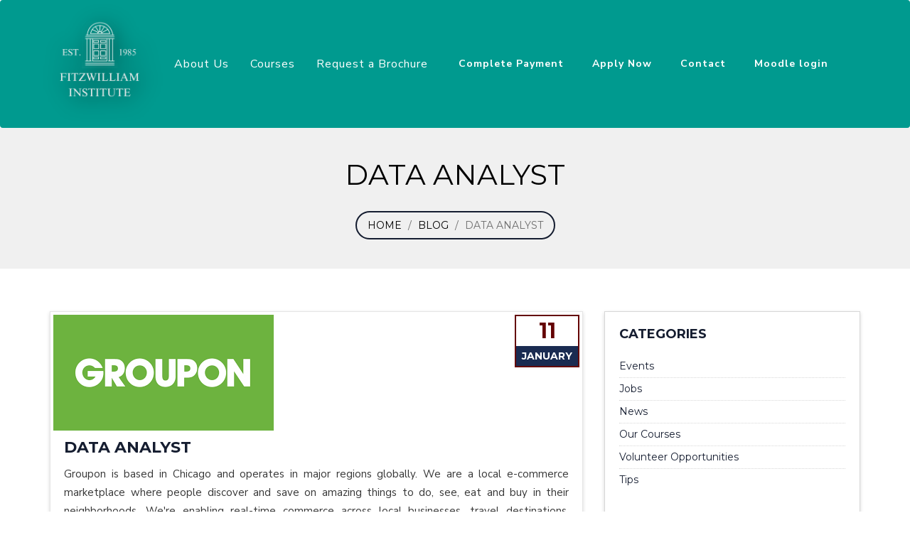

--- FILE ---
content_type: text/html; charset=UTF-8
request_url: https://www.fitzwilliaminstitute.ie/blog/Data-Analyst
body_size: 10279
content:
    <!DOCTYPE html>
<html lang="en">
<head>
    <meta charset="utf-8">
    <meta http-equiv="X-UA-Compatible" content="IE=edge">
    <meta name="viewport" content="width=device-width, initial-scale=1">
        <meta name="title" content="Data Analyst | Fitzwilliam Institute Blog">
    <meta name="description" content="Data Analyst. Fitzwilliam Institute Group Ireland: ⭐30 Years of Experience, ⭐150+ Courses, ⭐70000+ Students, ⭐95% of our students are employed. ☎️Contact Us.">
    <meta name="Keywords" content="" />
    <meta name="author" content="">
    <meta name="facebook-domain-verification" content="3g743qz35x23u7fcgn8fk6k1qb5l22" />
    <title>Data Analyst | Fitzwilliam Institute Blog</title>


    


            <script type="application/ld+json">
            {
              "@context": "https://schema.org",
              "@type": "BreadcrumbList",
              "itemListElement": [{
                "@type": "ListItem",
                "position": 1,
                "name": "Home",
                "item": "https://www.fitzwilliaminstitute.ie"
            },{
                "@type": "ListItem",
                "position": 2,
                "name": "Blog",
                "item": "https://www.fitzwilliaminstitute.ie/blog"
            },{
                "@type": "ListItem",
                "position": 3,
                "name": "Data Analyst",
                "item": "https://www.fitzwilliaminstitute.ie/blog/Data-Analyst"
            }]
        }
    </script>
    

    

    

      
    
    <link rel="shortcut icon" href="/assets/favicon/favicon.ico" type="image/x-icon" />
    <!--Bootstrap Framework Version 3.3.7 --> 
    <link defer href="https://www.fitzwilliaminstitute.ie/css/bootstrap.min.css" type="text/css" rel="stylesheet">
    <!--Font Awesome Version 4.5.0 --> 
    <link href="https://www.fitzwilliaminstitute.ie/css/font-awesome.min.css?_=1" type="text/css" rel="stylesheet">	
    <!--Fitzwilliam Stylesheets --> 
    <link href="https://www.fitzwilliaminstitute.ie/css/vendors.min.css" type="text/css" rel="stylesheet">
    <link href="https://www.fitzwilliaminstitute.ie/css/style.min.css" type="text/css" rel="stylesheet">
    <link href="https://www.fitzwilliaminstitute.ie/css/components.min.css" type="text/css" rel="stylesheet">
    <!-- <link href="https://www.fitzwilliaminstitute.ie/css/jquery-eu-cookie-law-popup.min.css" rel="stylesheet" type="text/css"/> -->
    <link href="https://www.fitzwilliaminstitute.ie/home-new/style.css?v=1768751310" rel="stylesheet" type="text/css"/>
    <link href="https://www.fitzwilliaminstitute.ie/home-new/style_v2.css?v=1768751310" rel="stylesheet" type="text/css"/>
    <!-- <link rel="stylesheet" href="https://cdnjs.cloudflare.com/ajax/libs/font-awesome/4.7.0/css/font-awesome.min.css"> -->
    <link rel="stylesheet" href="https://cdnjs.cloudflare.com/ajax/libs/font-awesome/6.5.1/css/all.min.css" />
    <style>
    #back {
        right: 38px !important;
        bottom: 110px !important;
    }
    @media(max-width:767px)
    {
        #back {
            right: 14px !important;
            bottom: 90px !important;
        }
    }

    </style>
     
        <link href="https://www.fitzwilliaminstitute.ie/css/style_color.min.css?v=1.1" type="text/css" rel="stylesheet">
    <link href="https://www.fitzwilliaminstitute.ie/css/custom-style.css?v=08" type="text/css" rel="stylesheet">
    
    <script type="text/javascript">
    /*var onloadCallback = function() {
        grecaptcha.render('recaptcha1', {'sitekey' : '6LfnehAUAAAAAHwiIbWd2yB2LywiYcK1Zl26WpYN', 'theme' : 'light' });  
        grecaptcha.render('recaptcha2', {'sitekey' : '6LfnehAUAAAAAHwiIbWd2yB2LywiYcK1Zl26WpYN', 'theme' : 'light' });  
        grecaptcha.render('recaptcha3', {'sitekey' : '6LfnehAUAAAAAHwiIbWd2yB2LywiYcK1Zl26WpYN', 'theme' : 'light' });   
        };*/
    </script>
 

<!-- Google Tag Manager -->
<!-- <script>(function(w,d,s,l,i){w[l]=w[l]||[];w[l].push({'gtm.start':
new Date().getTime(),event:'gtm.js'});var f=d.getElementsByTagName(s)[0],
j=d.createElement(s),dl=l!='dataLayer'?'&l='+l:'';j.async=true;j.src=
'https://www.googletagmanager.com/gtm.js?id='+i+dl;f.parentNode.insertBefore(j,f);
})(window,document,'script','dataLayer','GTM-MS28MXN');</script> -->
<!-- End Google Tag Manager -->



    <!--Slider Revolution -->
    <link href="https://www.fitzwilliaminstitute.ie/slider-revolution/css/settings.css" rel="stylesheet" type="text/css" />
    <link href="https://www.fitzwilliaminstitute.ie/slider-revolution/css/layers.css" rel="stylesheet" type="text/css" />
    <link href="https://www.fitzwilliaminstitute.ie/slider-revolution/css/navigation.css" rel="stylesheet" type="text/css" />

        <!--Google Fonts--> 
            <noscript>
            <link href='https://fonts.googleapis.com/css?family=Oswald:300,700,400&display=swap' rel='stylesheet' type='text/css' />
            <link href='https://fonts.googleapis.com/css?family=Libre+Baskerville:400,400italic,700&display=swap' rel='stylesheet' type='text/css' />
            <link href='https://fonts.googleapis.com/css?family=Montserrat:400,700&display=swap' rel='stylesheet' type='text/css'/>
        </noscript>
        <link href='https://fonts.googleapis.com/css?family=Oswald:300,700,400&display=swap' rel="preload" as="style"
        onload="this.onload=null;this.rel='stylesheet'" />
        <link href='https://fonts.googleapis.com/css?family=Libre+Baskerville:400,400italic,700&display=swap' rel="preload" as="style"
        onload="this.onload=null;this.rel='stylesheet'" />
        <link href='https://fonts.googleapis.com/css?family=Montserrat:400,700&display=swap' rel="preload" as="style"
        onload="this.onload=null;this.rel='stylesheet'"/>
        
    
    <!-- Respond.js and HTML shiv provide HTML5 support in older browsers like IE9 and 8 -->
    <!--[if lt IE 9]>
        <script src="https://oss.maxcdn.com/libs/html5shiv/3.7.0/html5shiv.js"></script>
        <script src="https://oss.maxcdn.com/libs/respond.js/1.4.2/respond.min.js"></script>
    <![endif]-->
<!-- <script type="application/ld+json"> { "@context": "http://schema.org", "@type": "Localbusiness", "name": "Fitzwilliam Institute Group Ireland", "image": "https://www.fitzwilliaminstitute.ie/images/logo.png", "url": "https://www.fitzwilliaminstitute.ie/", "telephone": "+353 1 283 4579", "address": { "@type": "PostalAddress", "streetAddress": "20 Harcourt Street", "addressLocality": "Dublin", "postalCode": "D02 H364", "addressCountry": "Ireland", "addressRegion": "Dublin" }, "geo": { "@type": "GeoCoordinates", "latitude": "53.298890", "longitude": "-6.174310" }, "openingHours": [ "MON TO FRI – 09:00-17:30" ], "priceRange": "$$" } </script>  -->



</head>
<body class="eupopup eupopup-bottom">
    <!-- Google Tag Manager (noscript) -->
    <!-- <noscript><iframe src="https://www.googletagmanager.com/ns.html?id=GTM-MS28MXN"
    height="0" width="0" style="display:none;visibility:hidden"></iframe></noscript> -->
    <noscript><iframe src="https://www.googletagmanager.com/ns.html?id=GTM-TZTKTB8" height="0" width="0" style="display:none;visibility:hidden"></iframe></noscript>
    <!-- End Google Tag Manager (noscript) -->

    <!-- Meta Pixel Code -->
    <script>
    !function(f,b,e,v,n,t,s)
    {if(f.fbq)return;n=f.fbq=function(){n.callMethod?
    n.callMethod.apply(n,arguments):n.queue.push(arguments)};
    if(!f._fbq)f._fbq=n;n.push=n;n.loaded=!0;n.version='2.0';
    n.queue=[];t=b.createElement(e);t.async=!0;
    t.src=v;s=b.getElementsByTagName(e)[0];
    s.parentNode.insertBefore(t,s)}(window, document,'script',
    'https://connect.facebook.net/en_US/fbevents.js');
    fbq('init', '495901125700934');
    fbq('track', 'PageView');
    </script>
    <noscript><img height="1" width="1" style="display:none"
    src="https://www.facebook.com/tr?id=495901125700934&ev=PageView&noscript=1"
    /></noscript>
    <!-- End Meta Pixel Code -->
    
    <div class="loader-backdrop">           <!-- Loader -->
        <div class="loader">
            <div class="ball-1"></div>
            <div class="ball-2"></div>
        </div>
    </div>

    <header>            <!-- Header = Topbar + Navigation Bar -->
    
        <!-- <div class="topbar">            Dark Blue Topbar
            <div class="container">
                <div class="row">
                    <div class="col-sm-6">
                        <a href="tel:(01)2834579" class="float-left call-us"><i class="fa fa-phone"></i> (01) 283 4579</a> 
                    
                        <a href="mailto:info@fitzwilliaminstitute.ie" class="float-left call-us"> <i class="fa fa-envelope"></i> info@fitzwilliaminstitute.ie</a>  
                         
                        <a href="https://www.fitzwilliam-institute.ie/" class="float-left call-us"> <i class="fa fa-user"></i>  Login </a>
                  
                    </div>
                    <div class="col-sm-6">
                        <form class="search form-inline" method="POST" action="https://www.fitzwilliaminstitute.ie/search">           Search Form
                            <input type="text" name="search" class="form-control" placeholder="Start typing...">
                            <button class="btn-search" type="submit"><i class="fa fa-search fa-fw"></i></button>
                        </form>
                    </div>
                </div>
            </div>
        </div> -->
    
        <nav class="navbar navbar-default">         <!-- Navigation Bar -->
            <div class="container">
                <div class="navbar-header">
                    <button type="button" class="navbar-toggle collapsed" data-toggle="collapse" data-target="#main-navigation" aria-expanded="false">
                        <span class="sr-only">Toggle Menu</span>
                        <span class="navbar-toggler-icon navbar-dark"></span>
                    </button>
                     <a class="navbar-brand" href="https://www.fitzwilliaminstitute.ie/"><img class="new_logo_my" src="https://www.fitzwilliaminstitute.ie/home-new/assets//FITZWILLIAM%20INSTITUTE%20(2).png" alt="fitzwilliam" title="Fitzwilliam Institute" style="width:150px;height: auto;max-width: 100%;aspect-ratio: 1;" /></a> <span class="logo-text hidden-xs"> 
                    <!-- Fitzwilliam Institute  -->
                    <!-- <p class="logo-text-second">established 1985</p></span> </a> Replace with your Logo -->
                </div>
                <div class="collapse navbar-collapse" id="main-navigation">         <!-- Main Menu -->
                <div class="mynew_nav">    
                    <ul class="nav navbar-nav navbar-right">
                        <li><a href="#">About Us</a>
                            <ul class="sub-menu">									<!-- Sub Menu -->
                                <!-- <li><a href="https://www.fitzwilliaminstitute.ie/trainers/all">Trainers</a></li> -->
                                <li><a href="https://www.fitzwilliaminstitute.ie/who-we-are"> Who We Are</a></li>
                                <li><a href="https://www.fitzwilliaminstitute.ie/fitzwilliam-institute-difference">Fitzwilliam Institute Difference</a></li>
                                <li><a href="https://www.fitzwilliaminstitute.ie/testimonials">Testimonials</a></li>
                                <li><a href="https://www.fitzwilliaminstitute.ie/company-testimonials">Company Testimonials</a></li>
                                <li><a href="https://www.fitzwilliaminstitute.ie/contact">Contact Us</a></li> 
                                
                            </ul>
                        </li>
                        <li><a class="fortoggle" href="#">Courses</a>
                            <ul class='sub-menu'><li><a href='https://www.fitzwilliaminstitute.ie/full-time-courses' class='cls_link'> Full Time Classroom Courses <i class='fa fa-angle-right pull-right'></i></a><ul class='sub-menu '><li><a href=https://www.fitzwilliaminstitute.ie/full-time-courses/digital-marketing-courses>Digital Marketing </a></li><li><a href=https://www.fitzwilliaminstitute.ie/full-time-courses/event-management-courses>Event Management </a></li><li><a href=https://www.fitzwilliaminstitute.ie/full-time-courses/public-relations-courses>Public Relations</a></li></ul></li><li><a href=https://www.fitzwilliaminstitute.ie/part-time-courses class='cls_link'> Part Time Classroom Courses <i class='fa fa-angle-right pull-right'></i></a><ul class='sub-menu multi-column columns-2 '><div class='row'><div class='col-sm-4'><ul class='multi-column-dropdown'><li><a href=https://www.fitzwilliaminstitute.ie/part-time-courses/artificial-intelligence>Artificial Intelligence Courses</a></li><li><a href=https://www.fitzwilliaminstitute.ie/part-time-courses/aws-cloud-architecture>AWS Cloud Architecture</a></li><li><a href=https://www.fitzwilliaminstitute.ie/part-time-courses/data-analytics>Data Analytics</a></li><li><a href=https://www.fitzwilliaminstitute.ie/part-time-courses/digital-marketing-courses>Digital Marketing </a></li><li><a href=https://www.fitzwilliaminstitute.ie/part-time-courses/event-management-courses>Event Management </a></li><li><a href=https://www.fitzwilliaminstitute.ie/part-time-courses/java-programming-courses>Java Programming</a></li><li><a href=https://www.fitzwilliaminstitute.ie/part-time-courses/oracle-programming-courses>Oracle Programming</a></li><li><a href=https://www.fitzwilliaminstitute.ie/part-time-courses/project-management-courses>Project Management</a></li><li><a href=https://www.fitzwilliaminstitute.ie/part-time-courses/public-relations-courses>Public Relations</a></li></div></ul></li><li><a href=https://www.fitzwilliaminstitute.ie/online-postgraduate-courses class='cls_link'> Online Postgraduate Courses <i class='fa fa-angle-right pull-right'></i></a><ul class='sub-menu multi-column columns-3'><div class='row'><div class='col-sm-4'><ul class='multi-column-dropdown'><li><a href=https://www.fitzwilliaminstitute.ie/online-postgraduate-courses/android-programming-courses>Android Programming</a></li><li><a href=https://www.fitzwilliaminstitute.ie/online-postgraduate-courses/business-courses>Business </a></li><li><a href=https://www.fitzwilliaminstitute.ie/online-postgraduate-courses/cloud-computing-courses>Cloud Computing</a></li><li><a href=https://www.fitzwilliaminstitute.ie/online-postgraduate-courses/computer-science-courses>Computer Science</a></li><li><a href=https://www.fitzwilliaminstitute.ie/online-postgraduate-courses/digital-marketing-courses>Digital Marketing </a></li><li><a href=https://www.fitzwilliaminstitute.ie/online-postgraduate-courses/event-management-courses>Event Management </a></li><li><a href=https://www.fitzwilliaminstitute.ie/online-postgraduate-courses/financial-services-courses>Financial Services</a></li><li><a href=https://www.fitzwilliaminstitute.ie/online-postgraduate-courses/internet-web-programming-courses>Internet & Web Programming</a></li><li><a href=https://www.fitzwilliaminstitute.ie/online-postgraduate-courses/ipad-iphone-courses>iPad and iPhone Programming</a></li><li><a href=https://www.fitzwilliaminstitute.ie/online-postgraduate-courses/java-programming-courses>Java Programming</a></li><li><a href=https://www.fitzwilliaminstitute.ie/online-postgraduate-courses/journalism-courses>Journalism</a></li><li><a href=https://www.fitzwilliaminstitute.ie/online-postgraduate-courses/management-courses>Management</a></li><li><a href=https://www.fitzwilliaminstitute.ie/online-postgraduate-courses/oracle-programming-courses>Oracle Programming</a></li><li><a href=https://www.fitzwilliaminstitute.ie/online-postgraduate-courses/project-management-courses>Project Management</a></li><li><a href=https://www.fitzwilliaminstitute.ie/online-postgraduate-courses/public-relations-courses>Public Relations</a></li><li><a href=https://www.fitzwilliaminstitute.ie/online-postgraduate-courses/visual-c-basic-programming-courses>Visual Basic Programming</a></li><li><a href=https://www.fitzwilliaminstitute.ie/online-postgraduate-courses/visual_c_sharp_courses>Visual C# </a></li></div></ul></li><li><a href=https://www.fitzwilliaminstitute.ie/online-diploma-courses class='cls_link'> Online Diploma Courses <i class='fa fa-angle-right pull-right'></i></a><ul class='sub-menu multi-column columns-3'><div class='row'><div class='col-sm-4'><ul class='multi-column-dropdown'><li><a href=https://www.fitzwilliaminstitute.ie/online-diploma-courses/advertising-courses>Advertising</a></li><li><a href=https://www.fitzwilliaminstitute.ie/online-diploma-courses/android-programming-courses>Android Programming</a></li><li><a href=https://www.fitzwilliaminstitute.ie/online-diploma-courses/business-courses>Business </a></li><li><a href=https://www.fitzwilliaminstitute.ie/online-diploma-courses/cloud-computing-courses>Cloud Computing</a></li><li><a href=https://www.fitzwilliaminstitute.ie/online-diploma-courses/computer-science-courses>Computer Science</a></li><li><a href=https://www.fitzwilliaminstitute.ie/online-diploma-courses/digital-marketing-courses>Digital Marketing </a></li><li><a href=https://www.fitzwilliaminstitute.ie/online-diploma-courses/event-management-courses>Event Management </a></li><li><a href=https://www.fitzwilliaminstitute.ie/online-diploma-courses/financial-services-courses>Financial Services</a></li><li><a href=https://www.fitzwilliaminstitute.ie/online-diploma-courses/internet-web-programming-courses>Internet & Web Programming</a></li><li><a href=https://www.fitzwilliaminstitute.ie/online-diploma-courses/ipad-iphone-courses>iPad and iPhone Programming</a></li><li><a href=https://www.fitzwilliaminstitute.ie/online-diploma-courses/java-programming-courses>Java Programming</a></li><li><a href=https://www.fitzwilliaminstitute.ie/online-diploma-courses/journalism-courses>Journalism</a></li><li><a href=https://www.fitzwilliaminstitute.ie/online-diploma-courses/management-courses>Management</a></li><li><a href=https://www.fitzwilliaminstitute.ie/online-diploma-courses/marketing-courses>Marketing</a></li><li><a href=https://www.fitzwilliaminstitute.ie/online-diploma-courses/oracle-programming-courses>Oracle Programming</a></li><li><a href=https://www.fitzwilliaminstitute.ie/online-diploma-courses/project-management-courses>Project Management</a></li><li><a href=https://www.fitzwilliaminstitute.ie/online-diploma-courses/public-relations-courses>Public Relations</a></li><li><a href=https://www.fitzwilliaminstitute.ie/online-diploma-courses/visual-c-basic-programming-courses>Visual Basic Programming</a></li><li><a href=https://www.fitzwilliaminstitute.ie/online-diploma-courses/visual_c_sharp_courses>Visual C# </a></li><li><a href=https://www.fitzwilliaminstitute.ie/online-diploma-courses/wedding-planning-courses>Wedding Planning</a></li></div></ul></li></ul>                        </li>     
                        <li><a href="https://www.fitzwilliaminstitute.ie/brochure-request">Request a Brochure</a></li>
                    </ul>
                    <ul class="nav navbar-nav navbar-right">
                        <li><a href="https://www.fitzwilliaminstitute.ie/book-online" style="padding-right: 30px !important;
    font-size: 14px !important;
    font-weight: 700 !important;">Complete Payment</a></li>
                        <li><a href="https://www.fitzwilliaminstitute.ie/application-form" style="padding-right: 30px !important;
    font-size: 14px !important;
    font-weight: 700 !important;">Apply Now</a></li>
                        <li><a href="/contact" style="padding-right: 30px !important;
    font-size: 14px !important;
    font-weight: 700 !important;">Contact</a>
                            <ul class="sub-menu">																<!-- Sub Menu -->
                                <li><a href="https://www.fitzwilliaminstitute.ie/contact">Contact Us</a></li>
                                <li><a href="https://www.fitzwilliaminstitute.ie/application-form">Apply Now</a></li>
                            </ul>
                        </li>
                        <li><a href="https://fitzmoodle.com/welcome/index.php" style="padding-right: 30px !important;
    font-size: 14px !important;
    font-weight: 700 !important;">Moodle login</a></li>
                        <li>
                                        <a href="https://www.fitzwilliaminstitute.ie/brochure-request" class="navigation-mbl btn btn-warning"
                                            style="color: white !important;">Request a Brochure</a>
                                    </li>
                    </ul>
                    </div>
                </div>
            </div>
        </nav>
    </header>


    <div class="page-header">
        <div class="container">
            <h1>Data Analyst</h1>
            <ul class="breadcrumb">
                <li><a href="https://www.fitzwilliaminstitute.ie/">Home</a></li>
                <li><a href="https://www.fitzwilliaminstitute.ie/blog">Blog</a></li>
                <li class="active">Data Analyst</li>
            </ul>
        </div>
    </div>

    <div class="container">
        <div class="row">
            <div class="col-sm-8">
                <div class="blog-single">
                    <div class="posted-on">
                        <span class="date">11</span>
                        <span class="month">January</span>
                    </div>
                    <div class="blog-media">
                        <img src='https://www.fitzwilliaminstitute.com/master_fitzwilliam/images/news_img/Data-Analyst1.png' class='img-responsive' alt='Data-Analyst1.png'>                    </div>
                    
                    <div class="blog-body">
                        <h4>Data Analyst</h4>
                        <p><p>Groupon is based in Chicago and operates in major regions globally. We are a local e-commerce marketplace where people discover and save on amazing things to do, see, eat and buy in their neighborhoods. We&#39;re enabling real-time commerce across local businesses, travel destinations, consumer products and live events. At the same time, we provide merchants with the resources and tools to grow and manage their businesses. Culturally, we believe that great people make great companies and that starting with the customer and working backward moves us forward. <br>
<br>
Marketing Analytics is a key element in Groupon’s Marketing and as a team we develop new data requirements, maintain automated dashboards and analyze marketing performance to helps improve marketing strategies and customer insights to make Groupon engaging for both merchants and consumers. <br>
<br>
This position based out of Dublin office will be part of our International Marketing Analytics team supporting Groupon’s EMEA Marketing efforts. The successful candidate will be responsible for understanding, measuring, testing and reporting on the fundamental success factors that drive our drive Marketing success in the EMEA region. <br>
<br>
The right candidate will possess a strong combination of analytical prowess, technical aptitude, and business savvy. Typical responsibilities include: </p>

<ul>
 <li>Collaborate with marketing team and other stakeholders across Groupon, with an understanding of the diverse needs of each stakeholder <br>
  </li>
 <li>Synthesize data from a variety of databases and provide clear actionable recommendations to key business leads and leadership. Essentially, Perform as an “analytics translator” to tell a story about the data <br>
  </li>
 <li>Creation of dashboards and reports providing insight into business data. Aggregate, organize and visualize data to communicate effectively <br>
  </li>
 <li>Design and delivery of advanced analytical models, such as clustering, segmentations or propensity models, to answer core business questions <br>
  </li>
 <li>Work closely with data engineers and analytics team to ensure the ongoing evolution and improvement of our data assets <br>
  </li>
 <li>Develop ad-hoc analysis and reports <br>
  </li>
</ul>

<p>Basic </p>

<ul>
 <li>Highly self-motivated and able to work independently as well as in a team environment <br>
  </li>
 <li>Ability to thrive in a fast-paced start-up environment, and to manage multiple, competing priorities simultaneously. Must be comfortable in ambiguity and constantly evolving environment <br>
  </li>
 <li>Proven ability to perform data driven analyses including problem statement, data discovery, and result communication <br>
  </li>
 <li>Excellent presentation and communication skills; comfortable explaining technical topics to non-technical users <br>
  </li>
 <li>Top decile SQL skills a must (experience in Hive is strongly preferred) <br>
  </li>
 <li>Understanding of statistical techniques like Predictive Modeling, Regression, Cluster Analysis, Factor Analysis, hypothesis testing, exploratory analysis, etc <br>
  </li>
 <li>Demonstrated success in ingesting, analyzing, and presenting large data?sets <br>
  </li>
</ul>

<p>Preferred </p>

<ul>
 <li>Bachelor’s degree in a quantitative discipline (e.g. Mathematics, Economics, Statistics, Computer Science, Engineering) <br>
  </li>
 <li>Experience in using tools like Tableau for creating dashboards, reports and data exploration <br>
  </li>
 <li>Experience automating analysis using analytics packages in languages like R or Python <br>
  </li>
 <li>Prior retail and digital marketing knowledge <br>
  </li>
 <li>Strong aptitude for learning new technologies and analytics techniques</li>
</ul>

<p>Please apply <a href="https://jobs.groupon.es/jobs/P37709?source=Indeed">here.</a></p>
</p>
                    </div>                    
                                 
                </div>

            </div>
                 
            <div class="col-sm-4">              <!-- Sidebar -->
               
                <aside class="widget category-widget">
                    <h5 class="heading">Categories</h5>
                    <ul class="categories">
                                                <li><a href="https://www.fitzwilliaminstitute.ie/blog/events">Events</a></li>
                                                <li><a href="https://www.fitzwilliaminstitute.ie/blog/jobs">Jobs</a></li>
                                                <li><a href="https://www.fitzwilliaminstitute.ie/blog/news">News</a></li>
                                                <li><a href="https://www.fitzwilliaminstitute.ie/blog/our_courses">Our Courses</a></li>
                                                <li><a href="https://www.fitzwilliaminstitute.ie/blog/volunteer_opportunities">Volunteer Opportunities </a></li>
                                                <li><a href="https://www.fitzwilliaminstitute.ie/blog/tips">Tips</a></li>
                                            </ul>
                </aside>
                
                           
            </div>  
             <div class="clearfix"></div>
        </div>
    </div>

  
<div class="main-footer">
        <div class="container">
            <footer>
                <div class="row footer-container">
                    <div class="col main_resp_col">
                        <img class="footer_logo" src="/home-new/assets//FITZWILLIAM INSTITUTE (2).png" alt="">
                        <ul class="icon_footer list-unstyled d-flex" style="margin-top: 32px;">
                            <li><a class="social-footer" href="https://www.facebook.com/FitzwilliamInstitute"><i class="fa-brands fa-facebook-f"></i></a></li>
                            <li class="ms-3"><a class="social-footer" href="https://twitter.com/FitzInstGroup"><i class="fa-brands fa-x-twitter"></i></a></li>
                            <li class="ms-3"><a class="social-footer" href="https://www.instagram.com/fitzwilliam_institute/?hl=en"><i class="fa-brands fa-instagram"></i></a></li>
                            <li class="ms-3"><a class="social-footer" href="https://www.linkedin.com/school/fitzwilliam-institute-group/"><i class="fa-brands fa-linkedin"></i></a></li>
                        </ul>
                    </div>
                    <div class="col-lg-4 resp_footer_hide" style="padding-left:140px;">
                        <h5 class="footer-head">Our Courses</h5>
                        <ul class="nav flex-column">
                            <li class="nav-item mb-2"><a href="https://www.fitzwilliaminstitute.ie/full-time-courses"
                                    class="nav-link p-0  nav-footer">Full-Time Classroom-based Courses</a></li>
                            <li class="nav-item mb-2"><a href="https://www.fitzwilliaminstitute.ie/part-time-courses"
                                    class="nav-link p-0  nav-footer">Part-Time Classroom-based Courses</a></li>
                            <li class="nav-item mb-2"><a href="https://www.fitzwilliaminstitute.ie/online-diploma-courses"
                                    class="nav-link p-0  nav-footer">Online Diploma Courses</a></li>
                            <li class="nav-item mb-2"><a href="https://www.fitzwilliaminstitute.ie/online-postgraduate-courses"
                                    class="nav-link p-0  nav-footer">Online Postgraduate Diploma Courses</a></li>
                        </ul>
                    </div>

                    <div class="col-lg-3 resp_footer_hide" style="padding-left:50px;">
                        <h5 class="footer-head">Quick Links</h5>
                        <ul class="nav flex-column">
                            <li class="nav-item mb-2"><a href="https://www.fitzwilliaminstitute.ie/contact"
                                    class="nav-link p-0 nav-footer">Contact Us</a></li>
                            <li class="nav-item mb-2"><a href="https://www.fitzwilliaminstitute.ie/blog/jobs"
                                    class="nav-link p-0 nav-footer">Apply Now</a></li>
                            <li class="nav-item mb-2"><a href="https://www.fitzwilliaminstitute.ie/book-online"
                                    class="nav-link p-0 nav-footer">Complete Payment</a></li>
                            <li class="nav-item mb-2"><a href="https://fitzmoodle.com/welcome/index.php"
                                    class="nav-link p-0 nav-footer">Moodle Login</a></li>
                            <li class="nav-item mb-2"><a href="https://www.fitzwilliaminstitute.ie/finance-option"
                                    class="nav-link p-0 nav-footer">Finance Option</a></li>
                            <li class="nav-item mb-2"><a href="https://www.fitzwilliaminstitute.ie/privacy-policy"
                                    class="nav-link p-0 nav-footer">Privacy Policy</a></li>
                            <li class="nav-item mb-2"><a href="https://www.fitzwilliaminstitute.ie/cookies"
                                    class="nav-link p-0 nav-footer">Cookies</a></li>
                        </ul>
                    </div>
                    <div class="col mx-auto resp_footer_hide">
                        <h5 class="footer-head">Contact Us</h5>
                        <ul class="nav flex-column">
                            <li class="nav-item mb-2"><span class="nav-link p-0 nav-footer">Fitzwilliam Institute Head
                                    Office</span>
                            </li>
                            <li class="nav-item mb-2"><span class="nav-link p-0 nav-footer">20 Harcourt Street, Dublin      </span>
                            </li>
                            <li class="nav-item mb-2"><span class="nav-link p-0 nav-footer">D02 H364, Ireland</span>
                            </li>
                            <li class="nav-item mb-2"><a href="tel:(01) 283 4579" class="nav-link p-0 nav-footer">(01)
                                    283 4579</a></li>
                            <li class="nav-item mb-2"><a href="/cdn-cgi/l/email-protection#80e9eee6efc0e6e9f4faf7e9ecece9e1ede9eef3f4e9f4f5f4e5aee9e5" class="nav-link p-0 nav-footer"><span class="__cf_email__" data-cfemail="224b4c444d62444b5658554b4e4e4b434f4b4c51564b565756470c4b47">[email&#160;protected]</span></a></li>
                        </ul>
                    </div>

                    <!-- mobile accordian -->
                    <div class="accordion accordion-flush resp_footer" id="accordionFlushExample">
                        <!-- <div class="accordion-item">
                            <h2 class="accordion-header" id="flush-headingOne">
                                <button class="accordion-button collapsed" type="button" data-bs-toggle="collapse"
                                    data-bs-target="#flush-collapseOne" aria-expanded="false"
                                    aria-controls="flush-collapseOne">
                                    Our Courses
                                </button>
                            </h2>
                            <div id="flush-collapseOne" class="accordion-collapse collapse"
                                aria-labelledby="flush-headingOne" data-bs-parent="#accordionFlushExample">
                                <div class="accordion-body">
                                    <ul class="nav flex-column">
                                        <li class="nav-item mb-2"><a href="https://www.fitzwilliaminstitute.ie/full-time-courses"
                                                class="nav-link p-0  nav-footer">Full-Time Classroom-based Courses</a>
                                        </li>
                                        <li class="nav-item mb-2"><a href="https://www.fitzwilliaminstitute.ie/part-time-courses"
                                                class="nav-link p-0  nav-footer">Part-Time Classroom-based Courses</a>
                                        </li>
                                        <li class="nav-item mb-2"><a
                                                href="https://www.fitzwilliaminstitute.ie/online-diploma-courses"
                                                class="nav-link p-0  nav-footer">Online Diploma Courses</a></li>
                                        <li class="nav-item mb-2"><a
                                                href="https://www.fitzwilliaminstitute.ie/online-postgraduate-courses"
                                                class="nav-link p-0  nav-footer">Online Postgraduate Diploma Courses</a>
                                        </li>
                                    </ul>
                                </div>
                            </div>
                        </div>
                        <div class="accordion-item">
                            <h2 class="accordion-header" id="flush-headingTwo">
                                <button class="accordion-button collapsed" type="button" data-bs-toggle="collapse"
                                    data-bs-target="#flush-collapseTwo" aria-expanded="false"
                                    aria-controls="flush-collapseTwo">
                                    Quick Links
                                </button>
                            </h2>
                            <div id="flush-collapseTwo" class="accordion-collapse collapse"
                                aria-labelledby="flush-headingTwo" data-bs-parent="#accordionFlushExample">
                                <div class="accordion-body">
                                    <ul class="nav flex-column">
                                        <li class="nav-item mb-2"><a href="https://www.fitzwilliaminstitute.ie/contact"
                                                class="nav-link p-0 nav-footer">Contact Us</a></li>
                                        <li class="nav-item mb-2"><a href="https://www.fitzwilliaminstitute.ie/blog/jobs"
                                                class="nav-link p-0 nav-footer">Apply Now</a></li>
                                        <li class="nav-item mb-2"><a href="https://www.fitzwilliaminstitute.ie/book-online"
                                                class="nav-link p-0 nav-footer">Book Online</a></li>
                                        <li class="nav-item mb-2"><a href="https://fitzmoodle.com/welcome/index.php"
                                                class="nav-link p-0 nav-footer">Moodle Login</a></li>
                                        <li class="nav-item mb-2"><a href="https://www.fitzwilliaminstitute.ie/finance-option"
                                                class="nav-link p-0 nav-footer">Finance Option</a></li>
                                        <li class="nav-item mb-2"><a href="https://www.fitzwilliaminstitute.ie/privacy-policy"
                                                class="nav-link p-0 nav-footer">Privacy Policy</a></li>
                                        <li class="nav-item mb-2"><a href="https://www.fitzwilliaminstitute.ie/cookies"
                                                class="nav-link p-0 nav-footer">Cookies</a></li>
                                    </ul>
                                </div>
                            </div>
                        </div>
                        <div class="accordion-item">
                            <h2 class="accordion-header" id="flush-headingThree">
                                <button class="accordion-button collapsed" type="button" data-bs-toggle="collapse"
                                    data-bs-target="#flush-collapseThree" aria-expanded="false"
                                    aria-controls="flush-collapseThree">
                                    Contact Us
                                </button>
                            </h2>
                            <div id="flush-collapseThree" class="accordion-collapse collapse"
                                aria-labelledby="flush-headingThree" data-bs-parent="#accordionFlushExample">
                                <div class="accordion-body">
                                    <ul class="nav flex-column">
                                        <li class="nav-item mb-2"><span class="nav-link p-0 nav-footer">Fitzwilliam
                                                InstituteHead Office</span>
                                        </li>
                                        <li class="nav-item mb-2"><span class="nav-link p-0 nav-footer">20 Harcourt
                                                Street, Dublin</span>
                                        </li>
                                        <li class="nav-item mb-2"><span class="nav-link p-0 nav-footer">D02 H364,
                                                Ireland</span>
                                        </li>
                                        <li class="nav-item mb-2"><a href="tel:(01) 283 4579"
                                                class="nav-link p-0 nav-footer">(01) 283 4579</a></li>
                                        <li class="nav-item mb-2"><a href="mailto:info@fitzwilliaminstitute.ie"
                                                class="nav-link p-0 nav-footer">info@fitzwilliaminstitute.ie</a></li>
                                    </ul>
                                </div>
                            </div>
                        </div> -->
                        <div class="container">
  <div class="content">
    <div class="panel-group" id="accordion">
      <div class="panel panel-default" style="border-bottom: 1px solid #d4d4d4 !important; border-top:none !important; border-right:none !important;border-left:none !important;">
        <div class="panel-heading" style="background-color: #009A8F !important; padding: 14px 0px !important;">
          <h4 class="panel-title" class="panel-title" style="text-transform: none !important;">
            <a class="new_footer_hov" style="font-family: 'Nunito Sans' !important; font-size: 1.55rem !important;" data-toggle="collapse" data-parent="#accordion" href="#collapseOne">Our Courses</a>
          </h4>
        </div>
        <div id="collapseOne" class="panel-collapse collapse">
          <div class="panel-body" style="background-color: #009A8F !important;">
          <ul class="nav flex-column">
                                        <li class="nav-item mb-2"><a href="https://www.fitzwilliaminstitute.ie/full-time-courses"
                                                class="nav-link p-0  nav-footer">Full-Time Classroom-based Courses</a>
                                        </li>
                                        <li class="nav-item mb-2"><a href="https://www.fitzwilliaminstitute.ie/part-time-courses"
                                                class="nav-link p-0  nav-footer">Part-Time Classroom-based Courses</a>
                                        </li>
                                        <li class="nav-item mb-2"><a
                                                href="https://www.fitzwilliaminstitute.ie/online-diploma-courses"
                                                class="nav-link p-0  nav-footer">Online Diploma Courses</a></li>
                                        <li class="nav-item mb-2"><a
                                                href="https://www.fitzwilliaminstitute.ie/online-postgraduate-courses"
                                                class="nav-link p-0  nav-footer">Online Postgraduate Diploma Courses</a>
                                        </li>
                                    </ul>
          </div>
        </div>
      </div>
      <div class="panel panel-default" style="border-bottom: 1px solid #d4d4d4 !important; border-top:none !important; border-right:none !important;border-left:none !important;">
        <div class="panel-heading" style="background-color: #009A8F !important; padding: 14px 0px !important;">
          <h4 class="panel-title" style="text-transform: none !important;">
            <a class="new_footer_hov" style="font-family: 'Nunito Sans' !important; font-size: 1.55rem !important;" data-toggle="collapse" data-parent="#accordion" href="#collapseTwo">Quick Links</a>
          </h4>
        </div>
        <div id="collapseTwo" class="panel-collapse collapse">
          <div class="panel-body" style="background-color: #009A8F !important;">
            <ul class="nav flex-column">
              <li class="nav-item mb-2"><a href="https://www.fitzwilliaminstitute.ie/contact"
                      class="nav-link p-0 nav-footer">Contact Us</a></li>
              <li class="nav-item mb-2"><a href="https://www.fitzwilliaminstitute.ie/blog/jobs"
                      class="nav-link p-0 nav-footer">Apply Now</a></li>
              <li class="nav-item mb-2"><a href="https://www.fitzwilliaminstitute.ie/book-online"
                      class="nav-link p-0 nav-footer">Complete Payment</a></li>
              <li class="nav-item mb-2"><a href="https://fitzmoodle.com/welcome/index.php"
                      class="nav-link p-0 nav-footer">Moodle Login</a></li>
              <li class="nav-item mb-2"><a href="https://www.fitzwilliaminstitute.ie/finance-option"
                      class="nav-link p-0 nav-footer">Finance Option</a></li>
              <li class="nav-item mb-2"><a href="https://www.fitzwilliaminstitute.ie/privacy-policy"
                      class="nav-link p-0 nav-footer">Privacy Policy</a></li>
              <li class="nav-item mb-2"><a href="https://www.fitzwilliaminstitute.ie/cookies"
                      class="nav-link p-0 nav-footer">Cookies</a></li>
          </ul>
          </div>
        </div>
      </div>
      <div class="panel panel-default" style="border:none">
        <div class="panel-heading" style="background-color: #009A8F !important; padding: 14px 0px !important;">
          <h4 class="panel-title" style="text-transform: none !important;">
            <a class="new_footer_hov" style="font-family: 'Nunito Sans' !important; font-size: 1.55rem !important;" data-toggle="collapse" data-parent="#accordion" href="#collapseThree">Contact Us</a>
          </h4>
        </div>
        <div id="collapseThree" class="panel-collapse collapse">
          <div class="panel-body" style="background-color: #009A8F !important;">
            <ul class="nav flex-column">
              <li class="nav-item mb-2"><span class="nav-link p-0 nav-footer">Fitzwilliam
                      Institute Head Office</span>
              </li>
              <li class="nav-item mb-2"><span class="nav-link p-0 nav-footer">20 Harcourt
                      Street, Dublin</span>
              </li>
              <li class="nav-item mb-2"><span class="nav-link p-0 nav-footer">D02 H364,
                      Ireland</span>
              </li>
              <li class="nav-item mb-2"><a href="tel:(01) 283 4579"
                      class="nav-link p-0 nav-footer">(01) 283 4579</a></li>
              <li class="nav-item mb-2"><a href="/cdn-cgi/l/email-protection#bad3d4dcd5fadcd3cec0cdd3d6d6d3dbd7d3d4c9ced3cecfcedf94d3df" class="nav-link p-0 nav-footer"><span class="__cf_email__" data-cfemail="f0999e969fb09699848a87999c9c99919d999e83849984858495de9995">[email&#160;protected]</span></a></li>
          </ul>
          </div>
        </div>
      </div>
    </div>
  </div>
</div>
                    </div>
                </div>

                <div class="d-flex justify-content-between py-4 mt-4 border-top">
                    <p class="nav-footer" style="opacity: 1 !important;">© Copyright Fitzwilliam Institute 2024 - <a
                            style="color:#fff;"
                            href="https://www.fitzwilliaminstitute.ie">https://www.fitzwilliaminstitute.ie</a> | BGLS
                        Ltd. Registered in Ireland No. 588227</p>
                </div>
            </footer>
        </div>
    </div>

<div id="back"><i class="fa fa-angle-up"></i></div>     <!-- Back To Top -->
<div id="forward_brochure"><i class="fa fa-angle-down"> Request a Brochure</i></div> 
<div id="mobile-indicator"></div>

<style type="text/css">
#back {
   
    right: 38px !important;
    bottom: 110px !important;
   
}

#mobile-indicator {
    display: none;
}

#forward_brochure {
    display: none;
}

@media (max-width: 768px)
    {
    .footer-pri .courses-footer {
        width: 100% !important;
    }
    
    #mobile-indicator {
        display: block;
    }

    .footer-pri .footer-widget {
        width: 50%;
        margin-bottom: 30px;
        float: left;
    }
    .footer-pri .footer-widget.contactusfooter {
        clear: both;
    }
    #forward_brochure {
        display: none;
        position: fixed;
        right: 38px !important;
        bottom: 30px !important;
        text-align: center;
        cursor: pointer;
        background-color: #009a8f;
        height: 50px;
        width: 150px;
        color: #fff;
        line-height: 50px;
        border-radius: 50%;
        border-top-left-radius: 50%;
        border-top-right-radius: 50%;
        border-bottom-right-radius: 50%;
        border-bottom-left-radius: 50%;
        box-shadow: 2px 2px 3px rgb(0 0 0 / 30%);
        z-index: 99;
    }
}
</style>




    <script data-cfasync="false" src="/cdn-cgi/scripts/5c5dd728/cloudflare-static/email-decode.min.js"></script><script blog-single src="https://www.google.com/recaptcha/api.js?onload=onloadCallback&render=explicit" async defer></script>


<!-- Global Site Tag (gtag.js) - Google Analytics -->
<script async src="https://www.googletagmanager.com/gtag/js?id=G-BKB41KECTB"></script>


<!-- Google Tag Manager -->
<script>(function(w,d,s,l,i){w[l]=w[l]||[];w[l].push({'gtm.start':
new Date().getTime(),event:'gtm.js'});var f=d.getElementsByTagName(s)[0],
j=d.createElement(s),dl=l!='dataLayer'?'&l='+l:'';j.async=true;j.src=
'https://www.googletagmanager.com/gtm.js?id='+i+dl;f.parentNode.insertBefore(j,f);
})(window,document,'script','dataLayer','GTM-TZTKTB8');</script>
<!-- End Google Tag Manager -->
<!-- Meta Pixel Code -->
    <script>
    !function(f,b,e,v,n,t,s)
    {if(f.fbq)return;n=f.fbq=function(){n.callMethod?
    n.callMethod.apply(n,arguments):n.queue.push(arguments)};
    if(!f._fbq)f._fbq=n;n.push=n;n.loaded=!0;n.version='2.0';
    n.queue=[];t=b.createElement(e);t.async=!0;
    t.src=v;s=b.getElementsByTagName(e)[0];
    s.parentNode.insertBefore(t,s)}(window, document,'script',
    'https://connect.facebook.net/en_US/fbevents.js');
    fbq('init', '495901125700934');
    fbq('track', 'PageView');
    </script>
    <noscript><img height="1" width="1" style="display:none"
    src="https://www.facebook.com/tr?id=495901125700934&ev=PageView&noscript=1"
    /></noscript>
<!-- End Meta Pixel Code -->

<script>
  window.dataLayer = window.dataLayer || [];
  function gtag(){dataLayer.push(arguments);}
  gtag('js', new Date());

  gtag('config', 'G-BKB41KECTB');
</script>

    

<script type="text/javascript">
        setTimeout(function(){var a=document.createElement("script");
        var b=document.getElementsByTagName("script")[0];
        a.src=document.location.protocol+"//script.crazyegg.com/pages/scripts/0064/9949.js?"+Math.floor(new Date().getTime()/3600000);
        a.async=true;a.type="text/javascript";b.parentNode.insertBefore(a,b)}, 1);
    </script> 

    
<script src="https://code.jquery.com/jquery-3.4.1.js"></script>
<script>
        $(document).ready(function() {
    // Check if the device width is less than or equal to 768px (considered as mobile)
    if ($(window).width() <= 456) {
        // Change the href attribute value for mobile devices
        $(".cls_link").attr("href", "#");
    }
    if(window.innerWidth <= 768){ // Adjust  as needed
        
        $('.sub-menu ').css({
            'display': 'none',
            // Add more properties as needed
        });
        
        $('a.fortoggle, a.cls_link').on('click', function(event) {
    var submenu = $(this).next('ul'); // Find the next ul element after the clicked anchor tag

    // Check if the submenu is currently visible
    if (submenu.css('display') !== 'block') {
        submenu.css('display', 'block'); // If hidden, show the submenu
    } else {
        submenu.css('display', 'none'); // If visible, hide the submenu
    }

    // Hide the submenu when clicking outside of it
    $(document).on('click', function(event) {
        if (!$(event.target).closest(submenu).length && !$(event.target).is(submenu)) {
            submenu.css('display', 'none');
        }
    });

    event.stopPropagation(); // Prevent the click event from bubbling up
});


        }
});

</script>
    <script src="https://code.jquery.com/mobile/1.4.5/jquery.mobile-1.4.5.min.js"></script>
    <!--jQuery Version 2.2.1-->
    <script src="https://www.fitzwilliaminstitute.ie/js/jquery.min.js" type="text/javascript"></script>

    <!--Bootstrap Framework version 3.3.7-->
    <script src="https://www.fitzwilliaminstitute.ie/js/bootstrap.min.js" type="text/javascript"></script>
    
     <!--Bootstrap Cookies -->
     <!-- <script src="https://www.fitzwilliaminstitute.ie/js/jquery-eu-cookie-law-popup.min.js"></script> -->
     <!--Slider Revolution version 5.0-->
    <script type="text/javascript" src="https://www.fitzwilliaminstitute.ie/slider-revolution/js/jquery.themepunch.tools.min.js"></script>
    <script type="text/javascript" src="https://www.fitzwilliaminstitute.ie/slider-revolution/js/jquery.themepunch.revolution.min.js"></script>
    
    <!-- Include only when working on Local system. Not required on server -->
    <script type="text/javascript" src="https://www.fitzwilliaminstitute.ie/slider-revolution/js/extensions/revolution.extension.parallax.min.js"></script>    
    <script type="text/javascript" src="https://www.fitzwilliaminstitute.ie/slider-revolution/js/extensions/revolution.extension.video.min.js"></script>
    <script type="text/javascript" src="https://www.fitzwilliaminstitute.ie/slider-revolution/js/extensions/revolution.extension.slideanims.min.js"></script>
    <script type="text/javascript" src="https://www.fitzwilliaminstitute.ie/slider-revolution/js/extensions/revolution.extension.navigation.min.js"></script>
    <script type="text/javascript" src="https://www.fitzwilliaminstitute.ie/slider-revolution/js/extensions/revolution.extension.layeranimation.min.js"></script>
    
    <!-- Countdown Timer Version 2.1.0-->
    <script src="https://www.fitzwilliaminstitute.ie/js/jquery.countdown.min.js" type="text/javascript"></script>
    
    <!-- Owl Carousel Version 2.0.0 -->
    <script src="https://www.fitzwilliaminstitute.ie/js/owl.carousel.min.js" type="text/javascript"></script>
    
    <!-- CountTo -->
    <script src="https://www.fitzwilliaminstitute.ie/js/jquery.countTo.js" type="text/javascript"></script>
    
    <!-- Appear -->
    <script src="https://www.fitzwilliaminstitute.ie/js/jquery.appear.js" type="text/javascript"></script>
        
    <!--Pretty Photo Version 3.1.6-->
    <script src="https://www.fitzwilliaminstitute.ie/js/jquery.prettyPhoto.js" type=text/javascript></script>
    
    <!-- Parallax Version 1.4.2 -->
    <script src="https://www.fitzwilliaminstitute.ie/js/parallax.js" type="text/javascript"></script>
    
 
	
    <!--jQuery Form for Ajax Submission-->
    <script src="https://www.fitzwilliaminstitute.ie/js/jquery.form.min.js" type="text/javascript"></script>	
    
    <script src="https://www.fitzwilliaminstitute.ie/js/jquery.validate.min.js" type="text/javascript"></script>
    
    
    <script src="https://www.fitzwilliaminstitute.ie/js/main.js?v=1.1" type=text/javascript></script>
    <script defer src="https://static.cloudflareinsights.com/beacon.min.js/vcd15cbe7772f49c399c6a5babf22c1241717689176015" integrity="sha512-ZpsOmlRQV6y907TI0dKBHq9Md29nnaEIPlkf84rnaERnq6zvWvPUqr2ft8M1aS28oN72PdrCzSjY4U6VaAw1EQ==" data-cf-beacon='{"version":"2024.11.0","token":"b081848ba466457ab9db6ec3651ab787","r":1,"server_timing":{"name":{"cfCacheStatus":true,"cfEdge":true,"cfExtPri":true,"cfL4":true,"cfOrigin":true,"cfSpeedBrain":true},"location_startswith":null}}' crossorigin="anonymous"></script>
</body>
    
</html>




--- FILE ---
content_type: text/css
request_url: https://www.fitzwilliaminstitute.ie/css/components.min.css
body_size: 4416
content:

.form-group{margin-top:10px;margin-bottom:20px;position:relative}.form-group>label,.form-group>.label{color:#aeaeae}.form-control{border-color:#dbdbdb;background-color:#fafafa;border-width:1px;box-shadow:none;border-radius:3px;height:45px;position:relative;font-family:'Montserrat',sans-serif}.form-control:focus{box-shadow:none;border-color:#d7d7d7;box-shadow:0 1px 2px #d7d7d7}.form-control.error{border-color:#e69e9e;background-color:#fff7f7}.error p{border-color:#e69e9e;background-color:#fff7f7;color:#d23f37}textarea.form-control,select.form-control{border-radius:3px}.has-success .form-control{border-color:#44b144}.has-success .form-control:focus{box-shadow:none;border-color:#44b144}.has-warning .form-control{border-color:#f99f1f}.has-warning .form-control:focus{box-shadow:none;border-color:#f99f1f}.has-error .form-control{border-color:#d23f37}.has-error .form-control:focus{box-shadow:none;border-color:#d23f37}.has-success .checkbox,.has-success .checkbox-inline,.has-success .control-label,.has-success .help-block,.has-success .radio,.has-success .radio-inline,.has-success.checkbox label,.has-success.checkbox-inline label,.has-success.radio label,.has-success.radio-inline label{color:#44b144}.has-warning .checkbox,.has-warning .checkbox-inline,.has-warning .control-label,.has-warning .help-block,.has-warning .radio,.has-warning .radio-inline,.has-warning.checkbox label,.has-warning.checkbox-inline label,.has-warning.radio label,.has-warning.radio-inline label{color:#f99f1f}.has-error .checkbox,.has-error .checkbox-inline,.has-error .control-label,.has-error .help-block,.has-error .radio,.has-error .radio-inline,.has-error.checkbox label,.has-error.checkbox-inline label,.has-error.radio label,.has-error.radio-inline label{color:#d23f37}.has-feedback label~.form-control-feedback{top:29px}.has-feedback .form-control-feedback{top:3px}.has-success .input-group-addon,.has-warning .input-group-addon,.has-error .input-group-addon{border-color:#d7d7d7}.input-lg,.form-group-lg .form-control{height:50px;border-radius:3px}.input-sm,.form-group-sm .form-control{height:30px;border-radius:3px}.icon-round{height:35px;width:35px;color:#640304;line-height:34px;border-radius:50%;text-align:center;border:2px solid #640304;background-color:transparent}.icon-round-inverse{height:35px;width:35px;color:#fff;line-height:34px;border-radius:50%;text-align:center;border:2px solid #fff;background-color:transparent}.icon-fill{background-color:#640304;color:#fff}.icon-fill-inverse{background-color:#fff;color:#640304}.icon-2x{height:70px;width:70px;font-size:26px;line-height:68px}.icon-divider{position:relative;display:block;height:14px;width:24px;border:0;margin:auto}.icon-divider:before,.icon-divider:after{content:"";height:14px;width:14px;border-radius:50%;position:absolute}.icon-divider:before{background-color:#20c5f7;left:0}.icon-divider:after{background-color:#1a2b51;right:0}.logo-text{color:#151d30;font-size:10px;line-height:45%;font-family:Times New Roman;color:#151d30}.logo-text-second{color:#151d30;font-size:15px;line-height:50%;letter-spacing:1px;font-stretch:expanded;text-transform:uppercase;font-family:Times New Roman;color:#151d30}.navbar-default{position:relative;background-color:#fff;border:0;margin-bottom:0;width:100%;z-index:10}.navbar-brand{height:auto}.navbar-brand img{float:left;height:auto;padding-right:10px}.navbar-brand span{display:block;width:400px;padding-left:20px;padding-top:30px;margin-left:10px;text-transform:uppercase;line-height:30px}@media only screen and (min-width :480px){.navbar-default .navbar-brand{color:#640304}.navbar-brand span{padding-top:2px;font-size:20px}}@media only screen and (min-width :768px){.navbar-default .navbar-brand{color:#640304}.navbar-brand span{padding-top:2px;font-size:20px}}.navbar-default .navbar-brand{color:#640304;font-size:20px}.navbar-header{position:relative}.navbar-default .navbar-nav>li>a,.navbar-default .navbar-nav>li>a:active,.navbar-default .navbar-nav>li>a:focus{font-family:'Montserrat',sans-serif;color:#151d30;font-size:13px;text-transform:uppercase;font-weight:300;overflow:hidden;position:relative;background-color:transparent;z-index:1;-webkit-transition:350ms all ease;transition:350ms all ease}.navbar-default .navbar-nav>li>a::before{content:'•';position:absolute;bottom:-7px;left:25px;color:transparent;text-shadow:0 0 transparent;font-size:10px;-webkit-transition:text-shadow .3s,color .3s;-moz-transition:text-shadow .3s,color .3s;transition:text-shadow .3s,color .3s;pointer-events:none;-webkit-transform:translateX(-50%);-moz-transform:translateX(-50%);transform:translateX(-50%)}.navbar-default .navbar-nav>li>a:hover{color:#fff;background-color:#151d30}.navbar-default .navbar-nav>li>a:hover::before,.navbar-default .navbar-nav>.active>a::before{color:#fff;text-shadow:6px 0 #fff,-6px 0 #fff}.navbar-default .navbar-nav>.active>a,.navbar-default .navbar-nav>.active>a:focus,.navbar-default .navbar-nav>.active>a:hover{background-color:transparent;color:#640304}.navbar-default .navbar-toggle{position:absolute;height:100%;width:80px;right:0;top:0;background-color:rgba(255,255,255,0.30);margin:0;border-radius:0;border:0;border-left:1px solid #fff;font-family:'Montserrat',sans-serif;color:#151d30;text-transform:uppercase;font-size:11px;letter-spacing:2px}.navbar-default .navbar-toggle:focus,.navbar-default .navbar-toggle:hover{background-color:rgba(26,43,81,.30)}.navbar-default .navbar-collapse,.navbar-default .navbar-form{border-color:#fff}.sub-menu{position:relative;min-width:200px;list-style:none;padding:0 0 12px 0;opacity:0;visibility:hidden;z-index:999999;display:none;transition:200ms ease all}.sub-menu>li{position:relative;margin-bottom:1px;margin-top:-15px;transition:200ms ease all}.navbar-default li:hover>.sub-menu{float:letf;opacity:1;visibility:visible;display:block}.navbar-default li:hover>.sub-menu>li{margin-top:0}.sub-menu>li>a{padding:12px;background-color:rgba(250,250,250,0.85);border-left:2px solid #fff;font-size:11px;color:#151d30;display:block;margin:0;transition:200ms ease all}.sub-menu>li>a:hover{text-decoration:none;margin-left:0;color:#fff;background-color:#151d30}.sub-menu .sub-menu{left:0;top:0;margin-top:0}.sub-menu .columns-3{margin-left:-354px}.sub-menu .columns-3 .row{// background-color:rgba(250,250,250,0.85);min-width:600px}.sub-menu .columns-2{margin-left:-154px}.sub-menu .columns-2 .row{// background-color:rgba(250,250,250,0.85);min-width:400px}.multi-column-dropdown{list-style:none;margin:0;padding:0}.sub-menu .col-sm-4{padding-left:0!important;padding-right:0!important}.sub-menu .sub-menu .multi-column-dropdown li a{padding:12px;background-color:rgba(250,250,250,0.85);border-left:2px solid #fff;font-size:11px;color:#151d30;display:block;margin:0;transition:200ms ease all}.sub-menu .sub-menu .multi-column-dropdown li a:hover{text-decoration:none;margin-left:0;color:#fff;background-color:#151d30}@media(max-width:767px){.dropdown-menu.multi-column{min-width:240px!important;overflow-x:hidden}}.sub-menu .sub-menu>li>a{display:block}.sl{float:left}.btn{position:relative;font-family:'Montserrat',sans-serif;color:#fff;border-radius:2px;border:0;padding:13px 40px;font-size:13px;font-weight:600;letter-spacing:1px;text-transform:uppercase;overflow:hidden;-webkit-transition:350ms ease all;transition:350ms ease all;z-index:2}.btn:after{content:"";position:absolute;height:0;width:0;top:50%;left:50%;border-radius:50%;opacity:.2;background-color:#fff;transform:translate(-50%,-50%);transition:550ms ease all;z-index:-1}.btn:hover:after{height:200px;width:200px;opacity:0}.btn:active,.btn.active,.btn:focus,.btn:active:focus{outline:none!important;box-shadow:none!important}.btn>.caret{margin-left:5px}.btn-xs{font-size:9px;padding:6px 8px}.btn-sm{font-size:11px;padding:8px 24px}.btn-lg{font-size:15px;padding:18px 48px}.btn-ghost{background-color:transparent;color:#1a2b51}.btn-ghost:hover,.btn-ghost:active,.btn-ghost:focus,.btn-ghost:active:focus{box-shadow:none}.btn-default{background-color:#1a2b51}.btn-default:hover,.btn-default:active,.btn-default:focus,.btn-default:active:focus{color:#fff;background-color:#2d406b}.btn-primary{background-color:#20c5f7}.btn-navy{background-color:#151d30}.btn-primary:hover,.btn-primary:active,.btn-primary:focus,.btn-primary:active:focus,.btn-primary:active:hover{border-style:solid;border-color:#41d3ff;background-color:#fff;color:#41d3ff}.btn-success{background-color:#44b144}.btn-success:hover,.btn-success:active,.btn-success:focus,.btn-success:active:focus,.btn-success:active:hover{background-color:#54bd54}.btn-info{background-color:#339ace}.btn-info:hover,.btn-info:active,.btn-info:focus,.btn-info:active:focus,.btn-info:active:hover{background-color:#56abd6}.btn-warning{background-color:#f99f1f}.btn-warning:hover,.btn-warning:active,.btn-warning:focus,.btn-warning:active:focus,.btn-warning:active:hover{background-color:#ffad39;border-bottom-color:#b77618}.btn-danger{background-color:#d23f37}.btn-danger:hover,.btn-danger:active,.btn-danger:focus,.btn-danger:active:focus,.btn-danger:active:hover{background-color:#e44e46}.btn-link{color:#1a2b51}.btn-link:hover,.btn-link:active,.btn-link:focus,.btn-link:active:focus,.btn-link:active:hover{box-shadow:none}.btn-inverse{background-color:#fff;color:#acacac;border:1px solid #d7d7d7}.dropdown .btn:after,.dropdown-toggle:after{display:none}a.readmore{display:inline-block;color:#640304;font-family:'Montserrat',sans-serif;text-transform:uppercase;padding:10px;font-weight:700;text-decoration:underline;letter-spacing:.025em}.dropdown-menu{font-family:'Montserrat',sans-serif;border-width:2px;min-width:100px}.dropdown-menu>li>a{font-size:12px;padding:2px 20px}.dropdown-menu>.disabled>a,.dropdown-menu>.disabled>a:focus,.dropdown-menu>.disabled>a:hover{color:#b2b2b2}.btn-group-lg>.btn,.btn-group-sm>.btn,.btn-group-xs>.btn{border-radius:50px}.btn-group>.btn+.dropdown-toggle{padding-right:12px;border-left:1px solid rgba(0,0,0,0.1)}.btn-group.open .dropdown-toggle{box-shadow:none}.input-group-addon{background-color:#640304;border-color:#640304;border-width:2px;border-radius:0;color:#fff;position:relative;font-size:18px;font-family:'Montserrat',sans-serif;letter-spacing:.025em;text-transform:uppercase;z-index:5}.input-group-addon:after{content:"";position:absolute;right:-5px;top:50%;width:0;height:0;transform:translateY(-50%);border-style:solid;border-width:12px 0 12px 5px;border-color:transparent transparent transparent #640304}.input-group-addon:first-child{border-top-left-radius:3px;border-bottom-left-radius:3px}.input-group-btn:last-child>.btn,.input-group-btn:last-child>.btn-group{border-top-right-radius:3px;border-bottom-right-radius:3px}.input-group-btn:first-child>.btn,.input-group-btn:first-child>.btn-group{border-top-left-radius:3px;border-bottom-left-radius:3px}.input-group .form-control{border-color:#dbdbdb;border-width:1px;background-color:#fafafa;box-shadow:none;border-radius:3px;height:40px}.input-group-lg>.form-control,.input-group-lg>.input-group-addon,.input-group-lg>.input-group-btn>.btn{height:48px}.input-group-sm>.form-control,.input-group-sm>.input-group-addon,.input-group-sm>.input-group-btn>.btn{height:24px;border-width:1px;padding-top:2px;padding-bottom:2px}.input-group-sm>.input-group-addon{padding-top:2px;padding-bottom:2px}.input-group-btn>.btn{border-bottom:0}.label,label{font-family:'Montserrat',sans-serif;text-transform:uppercase;font-size:12px;font-weight:400;border-radius:50px;padding-bottom:.2em;letter-spacing:.05em;color:#1a2b51}.label-default{color:#fff;background-color:#2d406b}.label-primary{color:#fff;background-color:#640304}.label-success{color:#fff;background-color:#44b144}.label-info{color:#fff;background-color:#339ace}.label-warning{color:#fff;background-color:#f99f1f}.label-danger{color:#fff;background-color:#d23f37}.img-thumbnail{border:1px solid #e5e5e5;background-color:#fafafa;border-radius:3px;padding:8px}.breadcrumb{background-color:transparent;border:2px solid #151d30;font-family:'Montserrat',sans-serif;border-radius:50px;display:inline-block;padding:10px 20px;text-transform:uppercase}.breadcrumb>li>a{color:#fff}.breadcrumb>.active{color:#d7d7d7}.page-header{ background-image:url(../images/page-header8.jpg);background-size:cover;text-align:center;margin:0;padding-top:80px}.page-header h1{color:#fff;font-family:'Montserrat',serif;margin-bottom:25px;font-size:30px}.page-header small{display:block;color:#b8b8b8;margin-top:10px;font-size:50%}.nav-tabs{border:0;border-bottom:1px solid #d7d7d7}.nav-tabs>li{background-color:#f7f7f7}.nav-tabs>li>a{border-radius:0;border-bottom:0;font-family:'Montserrat',sans-serif;background-color:#f7f7f7;text-transform:uppercase;font-size:15px;padding:10px 30px;margin:0;color:#1a2b51;-webkit-transition:350ms ease all;transition:350ms ease all}.nav-tabs>li{border-right:1px solid #d7d7d7;position:relative;float:none}.nav-tabs>li:last-child{border:0}.nav-tabs>li.active>a:after{content:"";position:absolute;left:50%;bottom:-7px;width:0;height:0;border-style:solid;border-width:7px 25px 0 25px;border-color:#151d30 transparent transparent transparent;transform:translateX(-50%)}.nav-tabs>li>a>.fa{font-size:18px}.nav-tabs>li.active>a,.nav-tabs>li.active>a:focus,.nav-tabs>li.active>a:hover{background-color:#151d30;color:#fff;border:1px solid #151d30}.nav>li>a:focus,.nav>li>a:hover,.nav>li>a:active{background-color:#f7f7f7;border-color:#f7f7f7}.tab-content>.tab-pane{padding:20px 10px 15px 10px;transform:translateY(10%)}.nav-tabs.nav-justified{border-bottom:1px solid #d7d7d7}.nav-tabs.nav-justified>li>a{border-bottom:0;border-radius:0;margin-bottom:-1px}.nav-tabs.nav-justified>.active>a,.nav-tabs.nav-justified>.active>a:focus,.nav-tabs.nav-justified>.active>a:hover{border:0;border:1px solid #151d30}.fade{transition:750ms ease all}.fade.in{transform:translateY(0%)}.nav-pills>li>a{border:0;border-radius:0;font-family:'Montserrat',sans-serif;background-color:#f7f7f7;text-transform:uppercase;font-size:15px;color:#1a2b51;-webkit-transition:350ms ease all;transition:350ms ease all}.nav-pills>li.active>a,.nav-pills>li.active>a:focus,.nav-pills>li.active>a:hover{background-color:#151d30}.nav-stacked{border-right:1px dashed #d7d7d7;padding:40px 0 50px;margin-right:50px;position:relative;z-index:3;width:100%}.nav-stacked>li{margin-right:-1px}.nav-stacked>li{border-bottom:1px dashed #d7d7d7}.nav-stacked>li:last-child{border:0}.nav-stacked>li>a{padding:15px 50px 15px 20px}.nav-stacked>li.active>a:after{content:"";position:absolute;right:-7px;top:50%;width:0;height:0;transform:translateY(-50%);border-style:solid;border-width:16px 0 16px 7px;border-color:transparent transparent transparent #640304}.accordion-1 .panel-group .panel{border-radius:0;border:0;border-left:2px solid #640304;margin-bottom:8px}.accordion-1 .panel-default>.panel-heading{background-color:#f7f7f7;border-radius:0;padding:18px 14px}.accordion-1 .panel-title>a{color:#1a2b51;font-family:'Montserrat',sans-serif;font-size:17px}.accordion-1 .panel-group .panel-heading+.panel-collapse>.list-group,.accordion-1 .panel-group .panel-heading+.panel-collapse>.panel-body{border-top:1px dashed #d7d7d7;line-height:26px;background-color:#fff}.accordion-2 .panel-group .panel{border-radius:0;border:0;border:1px solid #d7d7d7;margin-bottom:10px}.accordion-2 .panel-default>.panel-heading{background-color:#fff;border-radius:0;padding:20px 14px;position:relative}.accordion-2 .panel-title>a{font-family:'Montserrat',sans-serif;font-size:18px;color:#640304;display:inline-block;padding-right:35px;transition:350ms ease all}.accordion-2 .panel-group .panel-heading+.panel-collapse>.list-group,.accordion-2 .panel-group .panel-heading+.panel-collapse>.panel-body{border-top:1px dashed #d7d7d7;line-height:26px;background-color:#fff}.accordion-2 .panel-title>a:hover,.accordion-2 .panel-title>a:focus,.accordion-2 .panel-title>a:active{text-decoration:none}.accordion-2 .panel-title>a.collapsed{color:#191919}.accordion-2 .panel-title>a:before{content:"\f068";font:normal normal normal 14px/1 FontAwesome;position:absolute;right:30px;top:23px}.accordion-2 .panel-title>a.collapsed:before{content:"\f067"}.accordion-3 .panel-group .panel{border-radius:0;border:0;margin-bottom:18px}.accordion-3 .panel-default>.panel-heading{background-color:#fff;border-radius:0;padding:10px 14px;border-bottom:1px solid #d7d7d7;position:relative}.accordion-3 .panel-title>a{font-family:'Montserrat',sans-serif;font-size:18px;display:inline-block;padding-right:35px}.accordion-3 .panel-title>a:before{content:"\f068";font:normal normal normal 14px/1 FontAwesome;position:absolute;right:30px;top:10px;height:25px;width:25px;line-height:27px;text-align:center;background-color:#f7f7f7}.accordion-3 .panel-title>a.collapsed:before{content:"\f067"}.accordion-3 .panel-group .panel-heading+.panel-collapse>.list-group,.accordion-3 .panel-group .panel-heading+.panel-collapse>.panel-body{background-color:#fafafa;line-height:26px;border:0}.accordion-3 .panel-title>a:hover,.accordion-3 .panel-title>a:focus,.accordion-3 .panel-title>a:active{text-decoration:none}.accordion-3 .panel-title>a{color:#640304;transition:350ms ease all}.accordion-3 .panel-title>a.collapsed{color:#191919}ul.list-default{padding-left:25px;list-style:none}ul.list-default>li{padding:7px 0;position:relative;line-height:24px}ul.list-default>li:before{font:normal normal normal 8px/1 FontAwesome;content:"\f111";color:#151d30;position:absolute;top:15px;left:-20px}ul.list-styled{list-style:none;padding-left:10px}ul.list-styled>li{font-family:'Montserrat',sans-serif;padding:6px 10px 6px 0;text-align:left;font-size:16px;font-weight:400;text-transform:uppercase;letter-spacing:.03em}ul.list-styled>li:before{font:normal normal normal 8px/1 FontAwesome;content:"\f111";color:#151d30;margin-right:10px;vertical-align:middle;line-height:3px}ol{counter-reset:item;padding-left:25px}ol li{display:block}ol li:before{content:counter(item) ". ";counter-increment:item;color:#640304;position:absolute;left:15px}ol.list-default>li{padding:7px 0;line-height:24px}ol.list-styled>li{font-family:'Montserrat',sans-serif;padding:6px 10px 6px 0;text-align:left;font-size:16px;font-weight:400;text-transform:uppercase;letter-spacing:.03em}.badge{font-size:11px;padding:5px 8px 4px;background-color:#f7f7f7;color:#1a2b51;display:inline-block}.table>thead>tr>th,.table th,th{font-family:'Montserrat',sans-serif;text-transform:uppercase;font-size:16px;font-weight:600}.table>thead>tr>th{border-bottom:2px solid #640304}.table>tbody>tr>td,.table>tbody>tr>th,.table>tfoot>tr>td,.table>tfoot>tr>th,.table>thead>tr>td,.table>thead>tr>th{padding:10px;border-top:1px dashed #d7d7d7}.table-boxed{border:1px solid #e5e5e5;background-color:#fff;box-shadow:0 3px 10px #d7d7d7}.table-bordered{border-color:#d7d7d7}.table-bordered>tbody>tr>td,.table-bordered>tbody>tr>th,.table-bordered>tfoot>tr>td,.table-bordered>tfoot>tr>th,.table-bordered>thead>tr>td,.table-bordered>thead>tr>th{border:1px dashed #d7d7d7}.table-hover>tbody>tr:hover{background-color:#f7f7f7}.table-condensed>tbody>tr>td,.table-condensed>tbody>tr>th,.table-condensed>tfoot>tr>td,.table-condensed>tfoot>tr>th,.table-condensed>thead>tr>td,.table-condensed>thead>tr>th{padding:4px 5px}.progress{height:40px;background-color:transparent;border:2px solid #640304;border-radius:0;box-shadow:none;padding:4px}.progress-bar{background-color:#1a2b51;font-family:'Montserrat',sans-serif;font-size:16px;line-height:27px}.progress-bar-success{background-color:#44b144}.progress-bar-info{background-color:#339ace}.progress-bar-warning{background-color:#f99f1f}.progress-bar-danger{background-color:#d23f37}.progress-label{font-family:'Montserrat',sans-serif;font-size:18px;line-height:10px;margin-right:10px;text-transform:uppercase}.pagination{display:table;margin:30px auto}.pagination>li:first-child>a,.pagination>li:first-child>span,.pagination>li:last-child>a,.pagination>li:last-child>span{border-radius:50%}.pagination>li>a,.pagination>li>span{border:1px solid #640304;color:#640304;font-size:14px;height:34px;width:34px;margin:2px;border-radius:50%;transition:350ms ease all}.pagination-sm>li>a,.pagination-sm>li>span{height:30px;width:30px;font-size:12px}.pagination-lg>li>a,.pagination-lg>li>span{height:40px;width:40px}.pagination>.active>a,.pagination>.active>a:focus,.pagination>.active>a:hover,.pagination>.active>span,.pagination>.active>span:focus,.pagination>.active>span:hover{background-color:#640304;border-color:#640304}.pagination>li>a:focus,.pagination>li>a:hover,.pagination>li>span:focus,.pagination>li>span:hover{background-color:#f7f7f7;color:#1a2b51}.pager{padding:0 15px}.pager li>a,.pager li>span{color:#aeaeae;font-size:13px;transition:350ms ease all}.pager li>a:focus,.pager li>a:hover{background-color:#f7f7f7;color:#1a2b51}.panel{margin-bottom:25px;border-radius:0}.panel-heading{padding:14px 15px}.panel-footer{padding:14px 15px;color:#aeaeae;border-top:1px dashed #d7d7d7;background-color:#fafafa}.panel-default{border-color:#1a2b51}.panel-default>.panel-heading{background-color:#1a2b51;border:0;border-radius:0;color:#fff}.panel-primary{border-color:#640304}.panel-primary>.panel-heading{background-color:#640304;border:0;border-radius:0;color:#fff}.panel-success{border-color:#44b144}.panel-success>.panel-heading{background-color:#44b144;border:0;border-radius:0;color:#fff}.panel-info{border-color:#339ace}.panel-info>.panel-heading{background-color:#339ace;border:0;border-radius:0;color:#fff}.panel-warning{border-color:#f99f1f}.panel-warning>.panel-heading{background-color:#f99f1f;border:0;border-radius:0;color:#fff}.panel-danger{border-color:#d23f37}.panel-danger>.panel-heading{background-color:#d23f37;border:0;border-radius:0;color:#fff}.well{border:1px solid #e5e5e5;box-shadow:inset 0 1px 3px #e5e5e5;border-radius:0;background-color:#f7f7f7}.alert{border-radius:0;font-size:15px}.alert-success{color:#2f7a2f;background-color:rgba(68,177,68,0.2)}.alert-info{color:#268;background-color:rgba(51,154,206,0.2)}.alert-warning{color:#b77618;background-color:rgba(249,159,31,0.2)}.alert-danger{color:#902d27;background-color:rgba(210,63,55,0.2)}.modal{text-align:center}.modal-dialog{display:inline-block;text-align:left;vertical-align:middle}.modal-title{font-weight:700;text-align:center}.modal-header{border-bottom:1px dashed #d7d7d7;padding:10px 15px}.modal-body{padding:30px}.modal-body h1,.modal-body h2,.modal-body h3,.modal-body h4,.modal-body h5,.modal-body h6{margin-top:0}.modal-footer{border-top:1px dashed #d7d7d7;padding:10px 15px}.modal-content{border:2px solid #f2f2f2;border-radius:3px;background-repeat:no-repeat;background-position:left center}.modal .close{position:absolute;top:-10px;right:-10px;background-color:#640304;color:#fff;height:25px;width:25px;text-align:center;line-height:11px;opacity:1;border-radius:50%;z-index:2}.modal-backdrop.in{opacity:.65}@media only screen and (min-width :480px){}@media only screen and (min-width :768px){.navbar-default{position:absolute}.navbar-default .navbar-nav>li>a{padding:35px 10px}.navbar-default .navbar-nav>li:after{content:"";position:absolute;top:50%;right:0;transform:translateY(-50%);color:#640304;font-weight:600}.navbar-default .navbar-nav>li:last-child:after{display:none}.navbar-default{margin-bottom:0}.navbar-default .navbar-nav>li>a::before{left:50%;bottom:12px}.sub-menu{position:absolute;display:block;margin-top:-15px}.sub-menu .sub-menu{transform:translateX(100%)}.navbar-default>li:hover>.sub-menu{display:block}.page-header{padding:170px 10px 30px 10px}.page-header h1{font-size:40px}.nav-stacked{width:auto}.nav-tabs>li{float:left}.modal:before{display:inline-block;vertical-align:middle;content:" ";height:100%}}.placement-img{filter:gray;filter:grayscale(1);-webkit-filter:grayscale(1)}.placement-img:hover{filter:none;-webkit-filter:grayscale(0)}

--- FILE ---
content_type: text/css
request_url: https://www.fitzwilliaminstitute.ie/home-new/style.css?v=1768751310
body_size: 4868
content:
@import url(https://fonts.googleapis.com/css2?family=Nunito+Sans:opsz,wght@6..12,200;6..12,400;6..12,600;6..12,700&display=swap);

.btn-main,
.card-main-head,
.card-title,
.desc-offer,
.icon-text,
.ikonat-home,
.navigation-first,
.navigation-two,
.save-sec,
.tabs-nav,
body,
p {
    font-family: 'Nunito Sans', sans-serif
}

.navigation-first,
.navigation-two {
    line-height: 1.5em
}

a.offer-link,
span .icon1 {
    transition: .25s
}

.card-body,
.employess,
.explore-link,
.main_resp_col {
    text-align: center
}

:root {
    --bg-color-primary: #009A8F;
    --bg-color-secondary: #151D30;
    --skycolor: #87eaf2;
    --white-font: white;
    --font-nunito: 'Nunito Sans', sans-serif
}

body {
    box-sizing: border-box;
    margin: 0;
    padding: 0
}

p {
    padding: 0 !important;
    margin: 0 !important;
    font-size: 15px
}

.bg-top {
    color: var(--white-font);
    background-color: #ff4040;
    padding: 10px
}

.btn-primary,
.btn-primary:hover,
.btn-trans:hover,
.navigation-first,
.navigation-two {
    color: var(--white-font) !important
}

.btn-dark {
    background-color: transparent !important;
    border: 1px solid #014f01 !important;
    font-weight: 700 !important;
    font-size: 14px !important
}

.accordion-body,
.btn-about,
.btn-dark:hover,
.btn-trans:hover,
.dropdown-item.active,
.navigation,
.owl-theme .owl-dots .owl-dot span,
button.accordion-button,
button.accordion-button.collapsed {
    background-color: var(--bg-color-primary) !important
}

.navigation-first,
.size-mbl {
    font-size: 15.5px !important;
    font-weight: 500 !important
}

.hero {
    background-color: var(--bg-color-primary);
    padding-bottom: 45px
}

.btn-warning,
.dropdown-item:hover {
    background-color: var(--bg-color-secondary) !important
}

.navigation-first {
    padding-right: 20px !important
}

.navigation-mbl {
    padding-right: 36px !important;
    display: none !important
}

.navigation-two {
    padding-right: 30px !important;
    font-size: 14px !important;
    font-weight: 700 !important
}

.navbar-dark,
.navbar-toggler-icon {
    background-image: url("data:image/svg+xml,%3csvg xmlns='http://www.w3.org/2000/svg' viewBox='0 0 30 30'%3e%3cpath stroke='%23fff' stroke-linecap='round' stroke-miterlimit='10' stroke-width='2' d='M4 7h22M4 15h22M4 23h22'/%3e%3c/svg%3e") !important
}

button.navbar-toggler {
    background: #151d30 !important;
    box-shadow: 0 0 0 .25rem !important
}

.navigation-first:hover,
.navigation-two:hover {
    text-underline-offset: 6px;
    text-decoration: underline
}

.about-anchor:hover,
.btn-main,
.subject-anchor,
a.offer-link {
    text-decoration: none
}

.dropdown-item {
    font-size: 14px !important;
    color: #000 !important;
    font-family: var(--font-nunito) !important
}

.call-desc,
.call-head,
.main-desc,
.main-head {
    font-family: 'Nunito Sans', sans-serif;
    color: var(--white-font)
}

.accordion-button::after,
.btn-warning,
.dropdown-item:hover,
button.accordion-button {
    color: #fff !important
}

.accordion-button::after {
    background-image: url("data:image/svg+xml,%3csvg xmlns='http://www.w3.org/2000/svg' viewBox='0 0 16 16' fill='%23fff'%3e%3cpath fill-rule='evenodd' d='M1.646 4.646a.5.5 0 0 1 .708 0L8 10.293l5.646-5.647a.5.5 0 0 1 .708.708l-6 6a.5.5 0 0 1-.708 0l-6-6a.5.5 0 0 1 0-.708z'/%3e%3c/svg%3e") !important
}

.resp_footer {
    display: none
}

.main-sec {
    padding-bottom: 28px
}

.main-img {
    background-size: contain;
    background-position: center;
    background-repeat: no-repeat;
    width: 100%;
    height: 500px
}

.footer_logo,
.main_logo {
    height: 170px;
    filter: drop-shadow(4px 4px 15px black)
}

.main-head {
    font-weight: 700;
    font-size: 47px;
    line-height: 110%;
    margin-bottom: 20px
}

.call-desc,
.desc-offer,
.main-desc {
    line-height: 30px
}

.main-desc {
    font-weight: 500;
    font-size: 18px
}

.btn-warning {
    margin-top: 40px !important;
    font-weight: 700 !important;
    font-size: 17px !important;
    padding: 24px 62px !important;
    border-radius: 0 !important;
    border: none !important;
    font-family: var(--font-nunito) !important
}

.employess-head,
.explore-link,
span.popular-label {
    font-family: var(--font-nunito)
}

.btn-warning:hover {
    background-color: #87eaf2 !important;
    color: #000 !important
}

.main_logo {
    padding-right: 33px
}

.text-light {
    font-weight: 600 !important;
    font-size: 15px !important;
    padding: 0 20px !important
}

.fa-unlock-alt {
    color: #fff;
    padding-right: 5px
}

.fa-arrow-right {
    padding-left: 8px;
    color: #fff;
    font-size: 12px
}

.desc-offer,
.save-sec,
a.offer-link,
span.popular-label {
    color: var(--white-font)
}

.discout {
    padding-bottom: 20px
}

.save-sec {
    background-color: var(--bg-color-secondary);
    padding: 5px 10px;
    border-radius: 50px;
    margin-right: 15px
}

.desc-offer {
    font-weight: 700;
    font-size: 14px
}

.icon-text,
.ikonat-home {
    font-weight: 400;
    color: #009a8f
}
.ikonat-home{
    font-weight: 700;
}
a.offer-link:hover+span .icon1 {
    padding-left: 13px !important;
    transition: padding-left .25s
}

.fa-bookmark,
.fa-check-circle,
.fa-users,
.ikonat-home {
    font-size: 25px
}

.icon-text {
    font-size: 21px;
    margin-bottom: 12px !important
}

.icon-box {
    background-color: #f5f8fa;
    padding: 30px
}

.icon-cover1 {
    border-bottom: 12px solid var(--skycolor)
}

.fa-bookmark:before {
    margin-right: 16px
}

.fa-check-circle:before,
.fa-users:before {
    margin-right: 10px
}

.footer-container,
.tabs-pills-main {
    padding: 80px 0
}

#nav-AI-tab,
#nav-Analytics-tab,
#nav-Business-tab,
#nav-Design-tab,
#nav-Digital-tab,
#nav-HR-tab,
#nav-Management-tab,
#nav-Marketing-tab,
button#nav-courses-tab {
    border: none
}

.card {
    border: none !important;
    transition: .2s !important;
    border-top: 12px solid #87eaf2 !important;
    background-color: #fff !important;
    box-shadow: 0 9px 35px rgba(0, 0, 0, .16) !important;
    border-radius: 0 !important;
    /* height:200px !important; */
}

.btn-main,
.tabs-nav {
    transition: .2s
}

.card:hover {
    cursor: pointer;
    box-shadow: 0 19px 35px rgba(0, 0, 0, .25) !important
}

img.card-img-top {
    border-radius: 0
}

span.popular-label {
    background-color: #ff5c5c;
    padding: 6px 11px;
    border-radius: 132px;
    font-size: 10px;
    text-align: center;
    position: absolute;
    bottom: 47%;
    left: 50%;
    transform: translateX(-50%)
}

.tabs-pills-align {
    display: flex;
    justify-content: center !important
}

.card-main-head {
    font-size: 37px;
    font-weight: 700;
    color: var(--bg-color-primary)
}

.card-body {
    padding: 30px 27px !important
}

.btn-main {
    display: block;
    padding: 14px;
    background: var(--bg-color-primary);
    color: #fff;
    font-size: 18px;
    font-weight: 500
}

.card-title,
.nav-tabs .nav-link.active,
.tabs-nav:hover {
    color: var(--bg-color-primary) !important
}

.btn-main:hover {
    background: #016d66
}

.card-title {
    font-size: 21px !important;
    font-weight: 600;
    height: 63px !important
}

.card-text {
    color: var(--bg-color-secondary) !important;
    font-size: 15px !important;
    font-weight: 600;
    color: var(--bg-color-primary)
}

.nav-tabs .nav-link.active {
    border: 0;
    text-decoration: underline
}

.nav-tabs,
.nav-tabs .nav-link:hover {
    border: none !important
}

.tabs-nav {
    font-size: 17px !important;
    font-weight: 700 !important;
    color: #85c9c4 !important
}

.explore-link {
    color: #00f;
    font-size: 18px;
    font-weight: 700
}

.explore-link:hover {
    text-decoration: none !important
}

.image-author {
    width: 47px;
    height: 47px;
    border-radius: 50%
}

.call-to-action {
    background-color: var(--bg-color-primary);
    padding: 169px 0;
    background-image: url(assets/call-to-action-graph.png);
    background-position: right;
    background-size: contain;
    background-repeat: no-repeat
}

.call-column,
.image-column,
.subject-span {
    background-position: center;
    background-repeat: no-repeat
}

.call-column,
.image-column {
    background-size: cover
}

.call-desc {
    font-weight: 500;
    font-size: 21px;
    max-width: 659px
}

.call-head {
    font-weight: 600;
    font-size: 50px;
    line-height: 110%
}

.employess {
    padding: 85px 0
}

.employess-head {
    font-size: 25px;
    font-weight: 500;
    line-height: 110%;
    margin-bottom: 38px
}

#myGallery1,
#myGallery2,
#myGallery3,
#myGallery4,
#myGallery5 {
    position: relative;
    width: 135px;
    height: 85px
}

#myGallery1 img,
#myGallery2 img,
#myGallery3 img,
#myGallery4 img,
#myGallery5 img {
    display: none;
    position: absolute;
    width: 100%;
    height: 100%;
    top: 0;
    left: 0;
    z-index: 1
}

#myGallery1 img.active,
#myGallery2 img.active,
#myGallery3 img.active,
#myGallery4 img.active,
#myGallery5 img.active {
    display: block;
    z-index: 2
}

.image-column {
    background-image: url(assets/doornew1.png);
    height: 480px;
    width: 500px;
    border: 20px solid #fff;
    position: relative
}

.sec-title {
    font-size: 38px !important;
    font-family: var(--font-nunito) !important;
    font-weight: 700 !important;
    color: var(--bg-color-primary) !important;
    margin-bottom: 20px
}

.about-text {
    font-size: 18px;
    font-family: var(--font-nunito);
    font-weight: 600;
    color: var(--bg-color-primary)
}

.btn-about,
.btn-trans {
    font-weight: 700 !important;
    margin-top: 40px !important;
    font-size: 17px !important;
    font-family: var(--white-font)
}
.btn{
    text-transform: capitalize !important;
}
.btn-label {
    position: relative;
    left: -12px;
    display: inline-block;
    border-radius: 3px 0 0 3px
}

.btn-labeled {
    padding-top: 0;
    padding-bottom: 0
}

.btn-trans {
    background-color: #00000000 !important;
    border: 1px solid var(--bg-color-primary) !important;
    border-radius: 2px !important;
    color: var(--bg-color-primary) !important;
    padding: 14px 37px !important
}

.btn-about {
    border: 1px solid var(--bg-color-primary) !important;
    border-radius: 2px !important;
    color: var(--white-font) !important;
    padding: 14px 17px !important;
    margin-right: 5px
}

.btn-expert,
.subject-anchor {
    font-weight: 700 !important;
    color: var(--bg-color-primary) !important
}

.subject-span {
    position: absolute;
    left: 32px;
    top: 50%;
    transform: translateY(-50%);
    width: 40px;
    height: 40px
}

.subject-anchor {
    font-family: var(--font-nunito);
    font-size: 18px;
    position: relative !important;
    display: inline-block !important;
    vertical-align: top !important;
    margin: 0 7.5px 15px !important;
    padding: 32px 32px 32px 90px !important;
    line-height: 25px !important;
    border: 2px solid #dbe3e9 !important;
    border-bottom: 5px solid #dbe3e9 !important;
    border-radius: 2px !important
}

.call-column,
.owl-carousel {
    position: relative
}

.subject-anchor:hover {
    text-decoration: underline;
    text-underline-offset: 6px
}

.col1 {
    margin: 20px auto !important;
    text-align: center !important
}

.main-subject {
    padding-top: 40px;
    padding-bottom: 70px
}

.subject-head {
    width: 65% !important
}

.call-column {
    background-image: url(assets/marketing-courses.jpg);
    height: 331px;
    border: 20px solid #fff
}

.call-inner {
    background-color: #11b8ac;
    border-radius: 3px;
    padding: 67px 70px !important
}

.btn-expert {
    margin-top: 17px !important;
    font-size: 17px !important;
    padding: 18px 30px !important;
    border-radius: 0 !important;
    background-color: #ffe461 !important
}

.footer-head,
.nav-footer {
    color: var(--white-font) !important;
    font-family: var(--font-nunito) !important
}

.main-footer {
    background-color: var(--bg-color-primary)
}

.nav-footer {
    font-size: 16px !important;
    font-weight: 600 !important;
    opacity: .8 !important
}

.nav-footer:hover {
    opacity: 1 !important
}

.footer-head {
    font-size: 17px !important;
    font-weight: 700 !important;
    margin: 15px 0
}

.social-footer {
    border: 1px solid #fff;
    padding: 9px 14px;
    font-size: 15px;
    color: #fff
}

.social-footer:hover {
    background-color: #fff;
    color: var(--bg-color-primary)
}

.owl-nav .owl-next,
.owl-nav .owl-prev {
    background-color: rgb(129, 238, 190, .4) !important;
    border-radius: 50% !important;
    transition: background-color .5s
}
.hero-resp {
    padding-right: 70px
}

.owl-card {
    background: #fff;
    filter: drop-shadow(0px 0px 15px rgba(0, 0, 0, .2));
    border-radius: 3px;
    padding: 25px 33px;
    border-top: 12px solid #87eaf2;
    overflow: hidden;
}

.owl-text {
    font-family: 'Nunito Sans', sans-serif;
    font-weight: 600;
    font-size: 15px;
    color: #009a8f;
    margin-bottom: 22px !important
}

.owl-icon{
    color: var(--bg-color-primary);
}
.owl-nav, .owl-prev {
    color: #000 !important
}

img.author-img {
    width: 47px !important;
    height: 47px;
    border-radius: 50%
}

.owl_author {
    display: flex;
    align-items: center;
    margin-top: 44px
}

.owl-title {
    font-size: 13px;
    font-family: var(--font-nunito);
    font-weight: 500
}

.owl-name,
.owl-span {
    font-family: 'Nunito Sans', sans-serif;
    font-weight: 600;
    color: #009a8f
}

.owl-span {
    font-size: 13px;
    width: 65%
}

.owl-nav,
ul.dropdown-menu.show {
    width: 100%
}

.owl-name {
    font-size: 15px
}

.testimonial-card {
    margin-bottom: 20px
}

/* .owl-nav {
    position: absolute;
    top: 50%;
    display: flex;
    justify-content: space-between;
    transform: translateY(-80%)
} */
i.arrrow-tes.fa-solid.fa-arrow-right{
    padding-top: 30px;
    padding-bottom: 30px;
}
button.owl-prev{
    position: absolute;
    left: 0%;
    top: 35%;
    transform: translateY(-50%);
}
button.owl-next{
    position: absolute;
    right: 0%;
    top: 35%;
    transform: translateY(-50%);
}
.owl-nav .owl-next:hover,
.owl-nav .owl-prev:hover {
    background-color: #81eebe !important
}

.owl-nav .owl-prev {
    font-size: 20px !important;
    margin-left: 20px !important
}

.owl-nav .owl-next {
    margin-right: 20px !important
}

.owl-theme .owl-dots .owl-dot span {
    width: 13px !important;
    height: 13px !important
}

.owl-theme .owl-dots .owl-dot.active span {
    background-color: transparent !important;
    border: 1px solid var(--bg-color-primary) !important
}

.main-testimonial {
    margin: 20px 0
}

.owl-dots {
    margin-top: 20px
}

.scroll-container::-webkit-scrollbar {
    display: none
}

.btn-dropdown {
    transition: .2s !important;
    display: block !important;
    background: #f5f8fa !important;
    color: var(--bg-color-primary) !important;
    font-family: 'Nunito Sans', sans-serif !important;
    font-size: 14px !important;
    font-weight: 500 !important;
    border: 1px solid #dbe3e9 !important;
    height: 51px;
    width: 300px !important;
    text-align: left !important;
    margin: 20px 0
}

.dropdown_li {
    background-color: #f5f8fa;
    font-family: var(--font-nunito)
}

button.accordion-button.collapsed {
    border: none !important;
    color: #fff
}

.accordion-body {
    padding: 16px 0 !important
}

.accordion-button:focus {
    border-color: #009a8f !important;
    box-shadow: none !important
}

.accordion-flush .accordion-item .accordion-button,
.accordion-flush .accordion-item .accordion-button.collapsed {
    padding: 17px 0 !important
}

ul.icon_footer.list-unstyled.d-flex {
    justify-content: center
}

div#nav-tabContent {
    overflow: hidden;
    padding: 20px
}
@media screen and (max-width: 1366px){
    span.popular-label{
        font-size: 8px !important;
        bottom:51%;
    }
}
@media screen and (max-width:1024px) {
    .text-light {
        padding: 0 12px !important
    }

    .navigation-first,
    .navigation-mbl,
    .size-mbl {
        padding: 12px !important
    }

    .size-mbl {
        font-size: 17px !important;
        font-weight: 500 !important
    }

    nav.navigation.navbar.navbar-expand-lg.navbar-light.nav-trans.p-4 {
        padding: 0 !important
    }

    .navigation {
        padding: 0 10px !important
    }

    .nav_span_mbl,
    .navigation-two {
        padding-right: 15px !important;
        padding-left: 12px !important
    }

    .main-head {
        font-size: 42px !important
    }

    .hero-resp {
        padding-right: 30px !important
    }

    span.popular-label {
        bottom: 57%
    }

    #myGallery1,
    #myGallery2,
    #myGallery3,
    #myGallery4,
    #myGallery5 {
        width: 80px;
        height: 35px
    }

    div#nav-tab {
        justify-content: center
    }
}

@media screen and (max-width:768px) {

    .footer_logo,
    .main_logo {
        height: 140px !important
    }

    .mbl_toggle {
        margin: 14px !important
    }

    .card-main-head,
    .sec-title {
        font-size: 30px !important
    }

    .career_focus,
    .hero-resp,
    .main-footer {
        padding: 0 20px !important
    }

    ul.icon_footer.list-unstyled.d-flex {
        justify-content: center !important
    }

    a.dropdown-item.drop_nav.dropdown-toggle:after {
        right: 20px;
        position: absolute;
        margin-top: 7px
    }

    .main_resp_col {
        text-align: center !important
    }

    .d-flex.justify-content-between.align-items-center.mbl-resp,
    .navigation-mbl {
        display: block !important
    }

    .subject-anchor {
        width: 100% !important;
        margin-left: .5px !important
    }

    .main-subject {
        padding: 40px 20px
    }

    .topbar2.d-flex.justify-content-center.align-items-center {
        display: block !important;
        text-align: center;
        padding: 5px 0
    }

    .innertop.d-flex.align-items-center.mx-3 {
        display: block !important;
        text-align: center;
        margin-bottom: 10px
    }

    .content-column.col-lg-7.col-md-12.col-sm-12.pt-3.pb-5.pe-5.order-2.order-lg-1 {
        padding-top: 46px !important;
        padding-right: 20px !important
    }

    .p-2.hero-resp {
        padding-bottom: 50px !important
    }

    .feature-col.col-xs-12.col-sm-6.col-md-4.kolonat-hom {
        padding-bottom: 40px !important
    }

    .main-head {
        font-size: 45px
    }

    .hero {
        padding: 40px 0
    }

    .main-img {
        margin-top: 50px;
        height: 340px
    }

    .scroll-container::-webkit-scrollbar {
        display: none
    }

    div#nav-tab {
        justify-content: center
    }

    .scroll-container {
        overflow: auto !important
    }

    span.popular-label {
        bottom: 35%
    }

    #myGallery5,
    .owl-nav,
    .resp_footer_hide {
        display: none
    }

    .owl-card {
        margin: 15px
    }

    .explore-link_head {
        font-size: 15px
    }

    .call-to-action {
        background-position: 297px 0;
        background-size: 25%;
        padding: 80px 0
    }

    .hero-resp2 {
        padding: 0 25px;
        text-align: center
    }

    .call-head {
        font-size: 40px
    }

    .call-desc {
        font-size: 18px
    }

    #myGallery1,
    #myGallery2,
    #myGallery3,
    #myGallery4,
    #myGallery5 {
        width: 80px;
        height: 45px
    }

    .employess {
        padding-bottom: 60px
    }

    .call-column {
        background-position: top
    }

    .call-inner {
        padding: 67px 40px !important
    }

    .col-lg-6.col-md-12.col-sm-12.pe-5 {
        padding-right: 1rem !important
    }

    .content-column.col-lg-6.col-md-12.col-sm-12.mt-1 {
        margin-top: 50px !important
    }

    .subject-head {
        width: 90% !important;
        font-size: 30px !important;
        margin-bottom: 20px !important
    }

    .col-lg-5.col-md-12.col-sm-12.d-flex.justify-content-end.order-1.order-lg-2 {
        justify-content: flex-start !important
    }

    .resp_footer {
        display: block
    }

    .footer-container {
        padding: 30px 0 !important
    }

    .accordion {
        margin-top: 30px !important
    }

    .btn-about,
    .btn-trans {
        font-size: 14px !important
    }

    .col-lg-2.col-md-2.col-sm-2.main_logo_slide {
        width: 21%
    }

    .image-column {
        height: 300px !important;
        width: 300px !important
    }

    .col-lg-3.col-md-6.col-xs-12 {
        width: 80%
    }
}

@media screen and (max-width :575px) {

    #nav-AI-tab,
    #nav-Analytics-tab,
    #nav-Business-tab,
    #nav-Design-tab,
    #nav-Digital-tab,
    #nav-HR-tab,
    #nav-Management-tab,
    #nav-Marketing-tab,
    button#nav-courses-tab {
        display: none
    }

    span.popular-label {
        bottom: 47% !important
    }
    .subject-anchor {
        padding: 16px 16px 16px 90px !important;
    }
}

@media screen and (max-width:425px) {
    .main-head {
        font-size: 35px !important
    }

    .feature-col.col-xs-12.col-sm-6.col-md-4.kolonat-hom,
    .p-2.hero-resp {
        padding-bottom: 70px !important
    }

    .col-lg-3.col-md-6.col-xs-12 {
        width: 80% !important
    }

    .scroll-container::-webkit-scrollbar {
        display: none
    }

    .scroll-container {
        overflow: auto !important
    }

    #myGallery5,
    #nav-AI-tab,
    #nav-Analytics-tab,
    #nav-Business-tab,
    #nav-Design-tab,
    #nav-Digital-tab,
    #nav-HR-tab,
    #nav-Management-tab,
    #nav-Marketing-tab,
    button#nav-courses-tab {
        display: none
    }

    .card-main-head {
        font-size: 28px !important
    }

    .tabs-pills-main {
        padding: 40px 0
    }

    span.popular-label {
        bottom: 48% !important
    }

    .call-to-action {
        background-position: 117px -60px;
        background-size: 50%
    }

    .col-lg-2.col-md-2.col-sm-2.main_logo_slide {
        width: 21%
    }

    #myGallery1,
    #myGallery2,
    #myGallery3,
    #myGallery4,
    #myGallery5 {
        width: 70px;
        height: 40px
    }

    .employess-head {
        font-size: 18px
    }

    .employess {
        padding-bottom: 10px
    }

    .sec-title {
        font-size: 25px !important
    }

    .about-text {
        font-size: 15px
    }

    .content-column.col-lg-7.col-md-12.col-sm-12.pt-5.pb-5.pe-5 {
        padding: 22px !important
    }

    .btn-trans {
        padding: 14px 31px !important;
        margin-top: 40px !important
    }

    .subject-head {
        width: 100% !important;
        font-size: 28px !important
    }

    .subject-anchor {
        width: 100%;
        margin-left: .5px !important;
        padding: 16px 16px 16px 90px !important;
    }

    .call-inner {
        padding: 67px 23px !important
    }

    .call-column {
        height: 220px
    }

    .feature-col.col-xs-12.col-sm-6.col-md-4.kolonat-hom {
        padding-bottom: 30px !important
    }

    .icon-text {
        font-size: 16px
    }

    .desc-offer {
        font-size: 10px
    }

    .main-subject {
        padding: 20px !important
    }
}

@media screen and (max-width:971px) {
    .nav_span_mbl {
        display: none !important
    }

    .navmbligation- {
        display: block !important
    }

    .col-lg-3.resp_footer_hide,
    .col-lg-4.resp_footer_hide,
    .col.mx-auto.resp_footer_hide {
        padding-left: 0 !important
    }

    .col-lg-5.col-md-12.col-sm-12.d-flex.justify-content-end.order-1.order-lg-2 {
        justify-content: center !important
    }

    .main_resp_col {
        text-align: left
    }

    ul.icon_footer.list-unstyled.d-flex {
        justify-content: start
    }

    button.navbar-toggler {
        border: none
    }
}

.nav-item.dropdown:hover .dropdown-menu {
    animation: .3s ease-out slideIn !important
}

@media (max-width:767.98px) {
    .dropdown-menu {
        animation: none !important
    }
}

@keyframes slideIn {
    from {
        opacity: 0;
        transform: translateY(-10px)
    }

    to {
        opacity: 1;
        transform: translateY(0)
    }
}

a.dropdown-item.drop_nav.dropdown-toggle:after {
    transform: rotate(270deg)
}

ul.dropdown-menu.mbl_toggle {
    left: 221px;
    top: 0;
    max-height: 300px;
    overflow-x: auto
}

.mbl_toggleone {
    left: 173px;
    top: 0
}

ul.dropdown-menu.show {
    width: 100%;
}

.dropdown-item {
    padding: 12px !important
}

ul.dropdown-menu.mbl_toggle::-webkit-scrollbar {
    width: 7px;
    background-color: #f5f5f5;
    padding: 4px
}

ul.dropdown-menu.mbl_toggle::-webkit-scrollbar-track {
    -webkit-box-shadow: inset 0 0 6px rgba(0, 0, 0, .3);
    border-radius: 10px;
    background-color: #f5f5f5;
    margin: 3px
}

ul.dropdown-menu.mbl_toggle::-webkit-scrollbar-thumb {
    border-radius: 10px;
    -webkit-box-shadow: inset 0 0 6px rgba(0, 0, 0, .3);
    background-color: #87eaf2
}

.col-lg-2.col-md-2.col-sm-2.main_logo_slide {
    display: flex;
    justify-content: center
}


#back {
    display: none;
    position: fixed;
    right: 45px;
    bottom: 110px;
    height: 50px;
    width: 50px;
    background-color: #009a8f;
    color: #fff;
    line-height: 50px;
    text-align: center;
    cursor: pointer;
    border-radius: 50%;
    box-shadow: 2px 2px 3px rgba(0,0,0,0.3);
    z-index: 99
}

#back .fa {
    font-size: 22px
}

@media screen and (min-width:425px) and (max-width:768px){
    #back{
        right: 15px;
        bottom: 100px;
    }
}


--- FILE ---
content_type: text/css
request_url: https://www.fitzwilliaminstitute.ie/css/custom-style.css?v=08
body_size: 192
content:
.Quick_link_footer{
    padding: 0;
    line-height: 30px;
}
.Quick_link_footer li
{
    list-style: none;
}
.Quick_link_footer li > a{
    text-transform: none;
    color: #aeaeae;
    font-size: 16px;
    -webkit-transition: 350ms ease all;
    transition: 350ms ease all;
}
.Quick_link_footer li > a:hover
{
    color: #640304;
    text-decoration: none;
}
#back {
   
    right: 38px !important;
    bottom: 110px !important;
   
}


@media (max-width :767px){
    .footer-widget-link {
        margin-top: 30px !important;
    }
    /* a.btn.btn-primary.hmmquote_btn, input.btn.btn-primary {
        width: 51% !important;
        padding-right: 0 !important;
    } */
    input.btn.btn-primary.ar-brochure-button {
      margin: auto;
      display: block;
      width: unset !important;
      padding: 18px 48px !important;
    }
    div.ar-brochure-button-container {
      display: grid;
      place-items: center;
    }
    
}
.personal.floating-mobile-buttons .btn {
    border-radius: 50px;
    box-shadow: rgba(0, 0, 0, 0.25) 0px 14px 28px, rgba(0, 0, 0, 0.22) 0px 10px 10px;
}
.personal.floating-mobile-buttons{
    position: fixed;
    z-index: 1049;
    bottom: 40px;
    text-align: center;
    width: 100%;
    left: 0;
}
.eupopup-container{
    z-index: 1048!important;
}